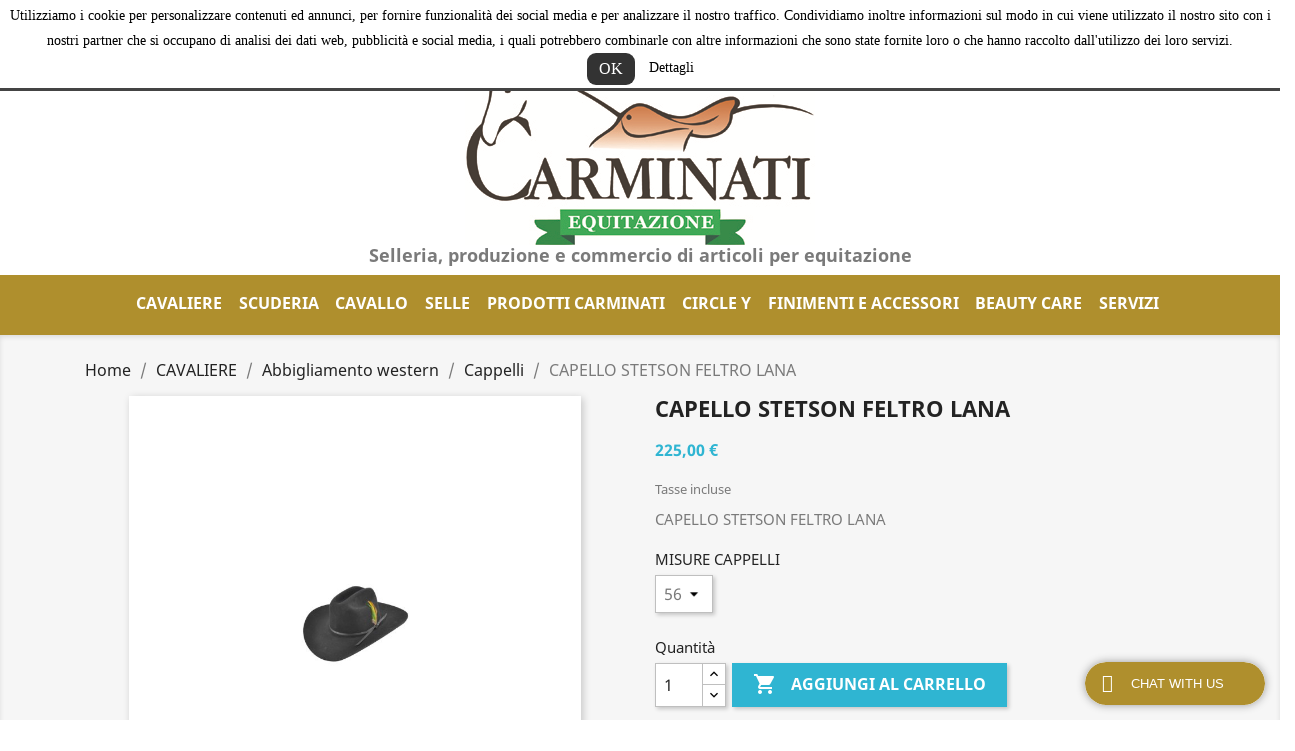

--- FILE ---
content_type: text/html; charset=utf-8
request_url: https://selleriaequitazione.com/cappelli/3070-capello-stetson-feltro-lana--.html
body_size: 21257
content:
<!doctype html>
<html lang="it">

  <head>
    
      
  <meta charset="utf-8">


  <meta http-equiv="x-ua-compatible" content="ie=edge">



  <link rel="canonical" href="https://selleriaequitazione.com/cappelli/3070-capello-stetson-feltro-lana--.html">

  <title>CAPELLO STETSON FELTRO  MISURE CAPPELLI 56</title>
  <meta name="description" content="CAPELLO STETSON FELTRO ">
  <meta name="keywords" content="CAPPELLO WESTERN,selleria,equitazione,tosoni,tombini,bresciani,mascheroni,carminati,myselleria,cavallo,articoli equitazione,horse green,SELLE,cappelli western">
      
        



  <meta name="viewport" content="width=device-width, initial-scale=1">



  <link rel="icon" type="image/vnd.microsoft.icon" href="https://selleriaequitazione.com/img/favicon.ico?1646295814">
  <link rel="shortcut icon" type="image/x-icon" href="https://selleriaequitazione.com/img/favicon.ico?1646295814">



    <link rel="stylesheet" href="https://selleriaequitazione.com/themes/classic/assets/css/theme.css" type="text/css" media="all">
  <link rel="stylesheet" href="https://selleriaequitazione.com/modules/blockreassurance/views/dist/front.css" type="text/css" media="all">
  <link rel="stylesheet" href="https://selleriaequitazione.com/modules/ps_socialfollow/views/css/ps_socialfollow.css" type="text/css" media="all">
  <link rel="stylesheet" href="https://selleriaequitazione.com/modules/paypal/views/css/paypal_fo.css" type="text/css" media="all">
  <link rel="stylesheet" href="https://selleriaequitazione.com/modules/bacookielawinfo/views/css/style_frontend.css" type="text/css" media="all">
  <link rel="stylesheet" href="https://selleriaequitazione.com/modules/bacookielawinfo/views/css/font-awesome/css/font-awesome.min.css" type="text/css" media="all">
  <link rel="stylesheet" href="https://selleriaequitazione.com/modules/productcomments/views/css/productcomments.css" type="text/css" media="all">
  <link rel="stylesheet" href="https://selleriaequitazione.com/modules/ets_livechat/views/css/font-awesome.css" type="text/css" media="all">
  <link rel="stylesheet" href="https://selleriaequitazione.com/modules/ets_livechat/views/css/livechat.css" type="text/css" media="all">
  <link rel="stylesheet" href="https://selleriaequitazione.com/modules/ets_livechat/views/css/my_account.css" type="text/css" media="all">
  <link rel="stylesheet" href="https://selleriaequitazione.com/modules/sumuppaymentgateway//views/css/sumup_front.css" type="text/css" media="all">
  <link rel="stylesheet" href="https://selleriaequitazione.com/js/jquery/ui/themes/base/minified/jquery-ui.min.css" type="text/css" media="all">
  <link rel="stylesheet" href="https://selleriaequitazione.com/js/jquery/ui/themes/base/minified/jquery.ui.theme.min.css" type="text/css" media="all">
  <link rel="stylesheet" href="https://selleriaequitazione.com/js/jquery/plugins/growl/jquery.growl.css" type="text/css" media="all">
  <link rel="stylesheet" href="https://selleriaequitazione.com/modules/ps_imageslider/css/homeslider.css" type="text/css" media="all">
  <link rel="stylesheet" href="https://selleriaequitazione.com/themes/classic/assets/css/custom.css" type="text/css" media="all">




  

  <script type="text/javascript">
        var prestashop = {"cart":{"products":[],"totals":{"total":{"type":"total","label":"Totale","amount":0,"value":"0,00\u00a0\u20ac"},"total_including_tax":{"type":"total","label":"Totale (tasse incl.)","amount":0,"value":"0,00\u00a0\u20ac"},"total_excluding_tax":{"type":"total","label":"Totale (tasse escl.)","amount":0,"value":"0,00\u00a0\u20ac"}},"subtotals":{"products":{"type":"products","label":"Totale parziale","amount":0,"value":"0,00\u00a0\u20ac"},"discounts":null,"shipping":{"type":"shipping","label":"Spedizione","amount":0,"value":""},"tax":null},"products_count":0,"summary_string":"0 articoli","vouchers":{"allowed":0,"added":[]},"discounts":[],"minimalPurchase":0,"minimalPurchaseRequired":""},"currency":{"name":"Euro","iso_code":"EUR","iso_code_num":"978","sign":"\u20ac"},"customer":{"lastname":null,"firstname":null,"email":null,"birthday":null,"newsletter":null,"newsletter_date_add":null,"optin":null,"website":null,"company":null,"siret":null,"ape":null,"is_logged":false,"gender":{"type":null,"name":null},"addresses":[]},"language":{"name":"Italiano (Italian)","iso_code":"it","locale":"it-IT","language_code":"it","is_rtl":"0","date_format_lite":"d\/m\/Y","date_format_full":"d\/m\/Y H:i:s","id":1},"page":{"title":"","canonical":null,"meta":{"title":"CAPELLO STETSON FELTRO  MISURE CAPPELLI 56","description":"CAPELLO STETSON FELTRO ","keywords":"CAPPELLO WESTERN,selleria,equitazione,tosoni,tombini,bresciani,mascheroni,carminati,myselleria,cavallo,articoli equitazione,horse green,SELLE,cappelli western","robots":"index"},"page_name":"product","body_classes":{"lang-it":true,"lang-rtl":false,"country-IT":true,"currency-EUR":true,"layout-full-width":true,"page-product":true,"tax-display-enabled":true,"product-id-3070":true,"product-CAPELLO STETSON FELTRO LANA  ":true,"product-id-category-322":true,"product-id-manufacturer-0":true,"product-id-supplier-0":true,"product-available-for-order":true},"admin_notifications":[]},"shop":{"name":"Carminati Equitazione Selleria","logo":"https:\/\/selleriaequitazione.com\/img\/carminati-logo-1645534726.jpg","stores_icon":"https:\/\/selleriaequitazione.com\/img\/logo_stores.png","favicon":"https:\/\/selleriaequitazione.com\/img\/favicon.ico"},"urls":{"base_url":"https:\/\/selleriaequitazione.com\/","current_url":"https:\/\/selleriaequitazione.com\/cappelli\/3070-capello-stetson-feltro-lana--.html","shop_domain_url":"https:\/\/selleriaequitazione.com","img_ps_url":"https:\/\/selleriaequitazione.com\/img\/","img_cat_url":"https:\/\/selleriaequitazione.com\/img\/c\/","img_lang_url":"https:\/\/selleriaequitazione.com\/img\/l\/","img_prod_url":"https:\/\/selleriaequitazione.com\/img\/p\/","img_manu_url":"https:\/\/selleriaequitazione.com\/img\/m\/","img_sup_url":"https:\/\/selleriaequitazione.com\/img\/su\/","img_ship_url":"https:\/\/selleriaequitazione.com\/img\/s\/","img_store_url":"https:\/\/selleriaequitazione.com\/img\/st\/","img_col_url":"https:\/\/selleriaequitazione.com\/img\/co\/","img_url":"https:\/\/selleriaequitazione.com\/themes\/classic\/assets\/img\/","css_url":"https:\/\/selleriaequitazione.com\/themes\/classic\/assets\/css\/","js_url":"https:\/\/selleriaequitazione.com\/themes\/classic\/assets\/js\/","pic_url":"https:\/\/selleriaequitazione.com\/upload\/","pages":{"address":"https:\/\/selleriaequitazione.com\/indirizzo","addresses":"https:\/\/selleriaequitazione.com\/indirizzi","authentication":"https:\/\/selleriaequitazione.com\/login","cart":"https:\/\/selleriaequitazione.com\/carrello","category":"https:\/\/selleriaequitazione.com\/index.php?controller=category","cms":"https:\/\/selleriaequitazione.com\/index.php?controller=cms","contact":"https:\/\/selleriaequitazione.com\/contattaci","discount":"https:\/\/selleriaequitazione.com\/buoni-sconto","guest_tracking":"https:\/\/selleriaequitazione.com\/tracciatura-ospite","history":"https:\/\/selleriaequitazione.com\/cronologia-ordini","identity":"https:\/\/selleriaequitazione.com\/dati-personali","index":"https:\/\/selleriaequitazione.com\/","my_account":"https:\/\/selleriaequitazione.com\/account","order_confirmation":"https:\/\/selleriaequitazione.com\/conferma-ordine","order_detail":"https:\/\/selleriaequitazione.com\/index.php?controller=order-detail","order_follow":"https:\/\/selleriaequitazione.com\/segui-ordine","order":"https:\/\/selleriaequitazione.com\/ordine","order_return":"https:\/\/selleriaequitazione.com\/index.php?controller=order-return","order_slip":"https:\/\/selleriaequitazione.com\/buono-ordine","pagenotfound":"https:\/\/selleriaequitazione.com\/pagina-non-trovata","password":"https:\/\/selleriaequitazione.com\/recupero-password","pdf_invoice":"https:\/\/selleriaequitazione.com\/index.php?controller=pdf-invoice","pdf_order_return":"https:\/\/selleriaequitazione.com\/index.php?controller=pdf-order-return","pdf_order_slip":"https:\/\/selleriaequitazione.com\/index.php?controller=pdf-order-slip","prices_drop":"https:\/\/selleriaequitazione.com\/offerte","product":"https:\/\/selleriaequitazione.com\/index.php?controller=product","search":"https:\/\/selleriaequitazione.com\/ricerca","sitemap":"https:\/\/selleriaequitazione.com\/Mappa del sito","stores":"https:\/\/selleriaequitazione.com\/negozi","supplier":"https:\/\/selleriaequitazione.com\/fornitori","register":"https:\/\/selleriaequitazione.com\/login?create_account=1","order_login":"https:\/\/selleriaequitazione.com\/ordine?login=1"},"alternative_langs":[],"theme_assets":"\/themes\/classic\/assets\/","actions":{"logout":"https:\/\/selleriaequitazione.com\/?mylogout="},"no_picture_image":{"bySize":{"small_default":{"url":"https:\/\/selleriaequitazione.com\/img\/p\/it-default-small_default.jpg","width":98,"height":98},"cart_default":{"url":"https:\/\/selleriaequitazione.com\/img\/p\/it-default-cart_default.jpg","width":125,"height":125},"home_default":{"url":"https:\/\/selleriaequitazione.com\/img\/p\/it-default-home_default.jpg","width":250,"height":250},"medium_default":{"url":"https:\/\/selleriaequitazione.com\/img\/p\/it-default-medium_default.jpg","width":452,"height":452},"large_default":{"url":"https:\/\/selleriaequitazione.com\/img\/p\/it-default-large_default.jpg","width":800,"height":800}},"small":{"url":"https:\/\/selleriaequitazione.com\/img\/p\/it-default-small_default.jpg","width":98,"height":98},"medium":{"url":"https:\/\/selleriaequitazione.com\/img\/p\/it-default-home_default.jpg","width":250,"height":250},"large":{"url":"https:\/\/selleriaequitazione.com\/img\/p\/it-default-large_default.jpg","width":800,"height":800},"legend":""}},"configuration":{"display_taxes_label":true,"display_prices_tax_incl":true,"is_catalog":false,"show_prices":true,"opt_in":{"partner":false},"quantity_discount":{"type":"price","label":"Prezzo unitario"},"voucher_enabled":0,"return_enabled":0},"field_required":[],"breadcrumb":{"links":[{"title":"Home","url":"https:\/\/selleriaequitazione.com\/"},{"title":"CAVALIERE","url":"https:\/\/selleriaequitazione.com\/320-cavaliere"},{"title":"Abbigliamento western","url":"https:\/\/selleriaequitazione.com\/321-abbigliamento-western"},{"title":"Cappelli","url":"https:\/\/selleriaequitazione.com\/322-cappelli"},{"title":"CAPELLO STETSON FELTRO LANA  ","url":"https:\/\/selleriaequitazione.com\/cappelli\/3070-capello-stetson-feltro-lana--.html"}],"count":5},"link":{"protocol_link":"https:\/\/","protocol_content":"https:\/\/"},"time":1769816323,"static_token":"ca949e440ccb283a24f48abbe70acca5","token":"d18bbadc8fdd151de3bca33a502058f4","debug":false};
        var prestashopFacebookAjaxController = "https:\/\/selleriaequitazione.com\/module\/ps_facebook\/Ajax";
        var psemailsubscription_subscription = "https:\/\/selleriaequitazione.com\/module\/ps_emailsubscription\/subscription";
        var psr_icon_color = "#6E2808";
      </script>



  <!--Modules BA EU Cookie Law-->
<style type="text/css">
	
	#ba_eu_cookie_law{
		background:#FFFFFF;
		border-bottom-color:#444444 !important;
		border-bottom-style:solid;
	}
	#ba_eu_cookie_law .ba_eu_cookie_law_text{
		color:#000000;
	}
	#ba_eu_cookie_accept{
		color:#FFFFFF;
		background:#333333;	}
	#ba_eu_cookie_more_info{
		color:#000000;
			}
	#ba_eu_cookie_accept:hover{
		color:#CCCCCC;
	}
	#ba_eu_cookie_more_info:hover{
		color:#CCCCCC;
	}
	</style>
<script language="javascript" type="text/javascript">
	window.onload = function(){
		if(1 == 3 && getCookie('ba_eu_cookie_law') == 1){
			jQuery(".ba_popup_cookie").hide();
			jQuery(".ba_popup_cookie").css("width","0");
			jQuery(".ba_popup_cookie").css("height","0");
		}
		if(getCookie('ba_eu_cookie_law') != 1){
			if(1 == 1 && 1==1){
				jQuery("#ba_eu_cookie_law").slideDown();
			}else if(1 == 1 && 1==2){
				jQuery("#ba_eu_cookie_law").slideDown();
			}else{
				jQuery("#ba_eu_cookie_law").show();
			}
		}
		jQuery("#ba_eu_cookie_accept").click(function(){
			if(1==1){
				jQuery("#ba_eu_cookie_law").hide();
			}else if(1==2){
				window.close();
				window.open('index.php');
			}else if(N=="Y"){
				window.open('index.php');
			}
			jQuery(".ba_popup_cookie").hide();
			setCookie("ba_eu_cookie_law", "1", 365);
		});
		if("N"=="Y" && 1 <=2){
			setTimeout(function(){
				if(1==1){
					jQuery("#ba_eu_cookie_law").slideUp();
					
				}else{
					jQuery("#ba_eu_cookie_law").hide();
					
				}
			}, 3000);
		}
		
		$(document).ready(function(){
			if($(window).scrollTop()==0 && 1 <=2){
				jQuery(window).scroll(function() {
					if("N"=="Y"){
						// console.log($(window).scrollTop());
						if(1==1){
							// alert('a');
							jQuery("#ba_eu_cookie_law").slideUp();
							
						}else{
							jQuery("#ba_eu_cookie_law").hide();
							
						}
					}
				});
			}
		});
		
		if("Y"=="Y"){
			jQuery("#ba_eu_cookie_law").css("border-width","3px");
			
		}
		if(1==3){
			jQuery(".ba_popup_cookie").show();
			jQuery("#ba_eu_cookie_law .fa-times-circle-o").show();
			var widthBody = jQuery(window).width();
			var heightBody = jQuery(window).height();
			jQuery('#ba_eu_cookie_law').css({ 'width':'80%','overflow':'inherit'});
			var widthPopupCookie = jQuery('#ba_eu_cookie_law').width();
			var heightPopupCookie = jQuery('#ba_eu_cookie_law').height();
			var MarginLeft = ((widthBody - widthPopupCookie)/2);
			var MarginTop = ((heightBody - heightPopupCookie)/2);
			jQuery('#ba_eu_cookie_law').css({ "top":(MarginTop-40)+"px","left":MarginLeft+"px" });
		}
		jQuery('.ba_popup_cookie').click(function(){
			jQuery(this).hide();
			jQuery("#ba_eu_cookie_law").hide();
		});
		jQuery("#ba_eu_cookie_law .fa-times-circle-o").click(function(){
			jQuery(this).hide();
			jQuery('.ba_popup_cookie').hide();
			jQuery("#ba_eu_cookie_law").hide();
		});
		function setCookie(cname, cvalue, exdays) {
			var d = new Date();
			d.setTime(d.getTime() + (exdays*24*60*60*1000));
			var expires = "expires="+d.toUTCString();
			document.cookie = cname + "=" + cvalue + "; " + expires;
		}
		function getCookie(cname) {
			var name = cname + "=";
			var ca = document.cookie.split(';');
			for(var i=0; i<ca.length; i++) {
				var c = ca[i];
				while (c.charAt(0)==' ') c = c.substring(1);
				if (c.indexOf(name) == 0) return c.substring(name.length,c.length);
			}
			return "";
		}
	}
</script>
<div id="ba_eu_cookie_law" class="show_in_header">
	<div class="ba_eu_cookie_law_button">
		<div class="ba_eu_cookie_law_text" style="display:block;line-height:25px;">
			Utilizziamo i cookie per personalizzare contenuti ed annunci, per fornire funzionalità dei social media e per analizzare il nostro traffico. Condividiamo inoltre informazioni sul modo in cui viene utilizzato il nostro sito con i nostri partner che si occupano di analisi dei dati web, pubblicità e social media, i quali potrebbero combinarle con altre informazioni che sono state fornite loro o che hanno raccolto dall&#039;utilizzo dei loro servizi. 		</div>
		<span class="ba_eu_cookie_law_text" style="line-height:17px;">
			<a href="javascript:void(0)" name="acceptSubmit" id="ba_eu_cookie_accept" class="btn btn-default">OK</a>
			<a href="content/7-privacy-policy" target="" name="moreInfoSubmit" id="ba_eu_cookie_more_info" class="">Dettagli</a>
		</span>
		
	</div>
	<i class="fa fa-times-circle-o icon-remove-circle"></i>
</div>
<div class="ba_popup_cookie"></div><script type="text/javascript">
            var ETS_LC_DISPLAY_COMPANY_INFO = 0;
            var ETS_LC_AVATAR_IMAGE_TYPE = 'rounded';
            var ETS_LC_TEXT_SEND = 'Invia';
            var ETS_LC_TEXT_BUTTON_EDIT = 'Modifica';
            var ETS_LC_TEXT_SEND_OffLINE = 'in questo momento non siamo online, lascia un messaggio';
            var ETS_LC_TEXT_SEND_START_CHAT = 'Avvia la chat';
            var ETS_DISPLAY_SEND_BUTTON = 1;
            var ETS_LC_DISPLAY_REQUIRED_FIELDS = 0;
            var ETS_LC_DISPLAY_RATING = 1;
            var ETS_LC_DISPLAY_TIME = 1;
            var ETS_LC_ENABLE_EDIT_MESSAGE = 1;
            var ETS_LC_ENABLE_DELETE_MESSAGE = 1;
            var ETS_LC_MSG_COUNT = 10;
            var ETS_LC_ENTER_TO_SEND = 1;
            var ETS_LC_STAFF_ACCEPT = 1;
            var ETS_LC_SEND_FILE = 0;
            var ETS_LC_MAX_FILE_MS = 8;
            var ETS_LC_NUMBER_FILE_MS = 100;
            var ETS_LC_UPDATE_CONTACT_INFO = 1;
            var ETS_CENTAINT_TIME_SEND_EMAIL = 1;
            var ETS_LC_AUTO_OPEN = 0;
            var ETS_LC_AUTO_OPEN_CHATBOX_DELAY = 10;
            var ETS_LC_AUTO_OPEN_ONLINE_ONLY = 1;
            var ETS_LC_TIME_OUT = 3000;
            var ETS_LC_AUTO_FRONTEND_SPEED = 1;
            var ETS_LC_TIME_OUT_BACK_END = 3000;
            var ETS_LC_AUTO_BACKEND_SPEED = 1;
            var ETS_LC_ONLINE_TIMEOUT = 10;
            var ETS_LC_ENDCHAT_AUTO = 60;
            var ETS_LC_TIME_WAIT = 5;
            var ETS_LC_USE_SOUND_BACKEND = 1;
            var ETS_LC_USE_SOUND_FONTEND = 1;
            var ETS_ENABLE_PRE_MADE_MESSAGE = 0;
            var ETS_LIVECHAT_ADMIN_DE = 1;
            var ETS_LIVECHAT_ADMIN_OLD = 1;
            var ETS_ENABLE_AUTO_REPLY = 0;
            var ETS_LC_URL_AJAX = 'https://selleriaequitazione.com/module/ets_livechat/ajax?token=fe9fc289c3ff0af142b6d3bead98a923';
            var ETS_LC_URL_OAUTH = 'https://selleriaequitazione.com/module/ets_livechat/oauth';
        var isRequestAjax ='0';
</script>
<script type="text/javascript">
    var delete_text= "Elimina";
    var edit_text= "Modifica";
    var edited_text ="Edited";
    var edited_at_text ="Edited at:";
    var editing_text ="Editing";
    var online_text ="Online";
    var busy_text ="Busy";
    var invisible_text ="Offline";
    var offline_text ="Offline";
    var disable_sound_text ="Disable sound";
    var enable_sound_text ="Enable sound";
    var maximize_text ="Maximize";
    var minimize_text ="Minimize";
    var text_admin_busy="Sorry. All staffs are busy at the moment. Please come back later or";
    var text_customer_end_chat ="Click here to end chat";
    var ets_livechat_invalid_file ="File upload is invalid";
    var invalid_file_max_size ="Attachment size exceeds the allowable limit.";
    var uploading ="Uploading...";
    var show_text = "Show chat window";
</script><script async src="https://www.googletagmanager.com/gtag/js?id=UA-7413071-19"></script>
<script>
  window.dataLayer = window.dataLayer || [];
  function gtag(){dataLayer.push(arguments);}
  gtag('js', new Date());
  gtag(
    'config',
    'UA-7413071-19',
    {
      'debug_mode':false
      , 'anonymize_ip': true                }
  );
</script>






    
  <meta property="og:type" content="product">
  <meta property="og:url" content="https://selleriaequitazione.com/cappelli/3070-capello-stetson-feltro-lana--.html">
  <meta property="og:title" content="CAPELLO STETSON FELTRO  MISURE CAPPELLI 56">
  <meta property="og:site_name" content="Carminati Equitazione Selleria">
  <meta property="og:description" content="CAPELLO STETSON FELTRO ">
  <meta property="og:image" content="https://selleriaequitazione.com/3415-large_default/capello-stetson-feltro-lana--.jpg">
      <meta property="product:pretax_price:amount" content="184.42623">
    <meta property="product:pretax_price:currency" content="EUR">
    <meta property="product:price:amount" content="225">
    <meta property="product:price:currency" content="EUR">
    
  </head>

  <body id="product" class="lang-it country-it currency-eur layout-full-width page-product tax-display-enabled product-id-3070 product-capello-stetson-feltro-lana- product-id-category-322 product-id-manufacturer-0 product-id-supplier-0 product-available-for-order">

    
      
    

    <main>
      
              

      <header id="header">
        
          
  <div class="header-banner">
    
  </div>



  <nav class="header-nav">
    <div class="container">
      <div class="row">
        <div class="hidden-sm-down">
          <div class="col-md-5 col-xs-12">
            
          </div>
          <div class="col-md-7 right-nav">
              <!-- Block search module TOP -->
<div id="search_widget" class="search-widget" data-search-controller-url="//selleriaequitazione.com/ricerca">
	<form method="get" action="//selleriaequitazione.com/ricerca">
		<input type="hidden" name="controller" value="search">
		<input type="text" name="s" value="" placeholder="Cerca nel catalogo" aria-label="Cerca">
		<button type="submit">
			<i class="material-icons search">&#xE8B6;</i>
      <span class="hidden-xl-down">Cerca</span>
		</button>
	</form>
</div>
<!-- /Block search module TOP -->
<div id="_desktop_user_info">
  <div class="user-info">
          <a
        href="https://selleriaequitazione.com/account"
        title="Accedi al tuo account cliente"
        rel="nofollow"
      >
        <i class="material-icons">&#xE7FF;</i>
        <span class="hidden-sm-down">Accedi</span>
      </a>
      </div>
</div>
<div id="_desktop_cart">
  <div class="blockcart cart-preview inactive" data-refresh-url="//selleriaequitazione.com/module/ps_shoppingcart/ajax">
    <div class="header">
              <i class="material-icons shopping-cart">shopping_cart</i>
        <span class="hidden-sm-down">Carrello</span>
        <span class="cart-products-count">(0)</span>
          </div>
  </div>
</div>

          </div>
        </div>
        <div class="hidden-md-up text-sm-center mobile">
          <div class="float-xs-left" id="menu-icon">
            <i class="material-icons d-inline">&#xE5D2;</i>
          </div>
          <div class="float-xs-right" id="_mobile_cart"></div>
          <div class="float-xs-right" id="_mobile_user_info"></div>
          <div class="top-logo" id="_mobile_logo"></div>
          <div class="clearfix"></div>
        </div>
      </div>
    </div>
  </nav>



  <div class="header-top">
    <div class="container">
       <div class="row">
        <div class="col-md-2 hidden-sm-down" id="_desktop_logo">
                            <a href="https://selleriaequitazione.com/">
                  <img class="logo img-responsive" src="https://selleriaequitazione.com/img/carminati-logo-1645534726.jpg" alt="Carminati Equitazione Selleria">
                </a>
                    </div>
        <div class="col-md-10 col-sm-12 position-static">
          

<div class="menu js-top-menu position-static hidden-sm-down" id="_desktop_top_menu">
    
          <ul class="top-menu" id="top-menu" data-depth="0">
                    <li class="category" id="category-320">
                          <a
                class="dropdown-item"
                href="https://selleriaequitazione.com/320-cavaliere" data-depth="0"
                              >
                                                                      <span class="float-xs-right hidden-md-up">
                    <span data-target="#top_sub_menu_66153" data-toggle="collapse" class="navbar-toggler collapse-icons">
                      <i class="material-icons add">&#xE313;</i>
                      <i class="material-icons remove">&#xE316;</i>
                    </span>
                  </span>
                                CAVALIERE
              </a>
                            <div  class="popover sub-menu js-sub-menu collapse" id="top_sub_menu_66153">
                
          <ul class="top-menu"  data-depth="1">
                    <li class="category" id="category-321">
                          <a
                class="dropdown-item dropdown-submenu"
                href="https://selleriaequitazione.com/321-abbigliamento-western" data-depth="1"
                              >
                                                                      <span class="float-xs-right hidden-md-up">
                    <span data-target="#top_sub_menu_65463" data-toggle="collapse" class="navbar-toggler collapse-icons">
                      <i class="material-icons add">&#xE313;</i>
                      <i class="material-icons remove">&#xE316;</i>
                    </span>
                  </span>
                                Abbigliamento western
              </a>
                            <div  class="collapse" id="top_sub_menu_65463">
                
          <ul class="top-menu"  data-depth="2">
                    <li class="category" id="category-322">
                          <a
                class="dropdown-item"
                href="https://selleriaequitazione.com/322-cappelli" data-depth="2"
                              >
                                Cappelli
              </a>
                          </li>
                    <li class="category" id="category-323">
                          <a
                class="dropdown-item"
                href="https://selleriaequitazione.com/323-stivali" data-depth="2"
                              >
                                Stivali
              </a>
                          </li>
                    <li class="category" id="category-324">
                          <a
                class="dropdown-item"
                href="https://selleriaequitazione.com/324-jeans" data-depth="2"
                              >
                                Jeans
              </a>
                          </li>
                    <li class="category" id="category-325">
                          <a
                class="dropdown-item"
                href="https://selleriaequitazione.com/325-cinture" data-depth="2"
                              >
                                Cinture
              </a>
                          </li>
                    <li class="category" id="category-328">
                          <a
                class="dropdown-item"
                href="https://selleriaequitazione.com/328-fibbie-per-cinture" data-depth="2"
                              >
                                Fibbie per Cinture
              </a>
                          </li>
                    <li class="category" id="category-326">
                          <a
                class="dropdown-item"
                href="https://selleriaequitazione.com/326-cinturini-da-speroni" data-depth="2"
                              >
                                Cinturini da Speroni
              </a>
                          </li>
                    <li class="category" id="category-332">
                          <a
                class="dropdown-item"
                href="https://selleriaequitazione.com/332-speroni" data-depth="2"
                              >
                                Speroni
              </a>
                          </li>
                    <li class="category" id="category-327">
                          <a
                class="dropdown-item"
                href="https://selleriaequitazione.com/327-guanti" data-depth="2"
                              >
                                Guanti
              </a>
                          </li>
                    <li class="category" id="category-329">
                          <a
                class="dropdown-item"
                href="https://selleriaequitazione.com/329-camice" data-depth="2"
                              >
                                Camice
              </a>
                          </li>
                    <li class="category" id="category-330">
                          <a
                class="dropdown-item"
                href="https://selleriaequitazione.com/330-bolo" data-depth="2"
                              >
                                Bolo
              </a>
                          </li>
                    <li class="category" id="category-331">
                          <a
                class="dropdown-item"
                href="https://selleriaequitazione.com/331-ceps-in-pelle" data-depth="2"
                              >
                                CEPS in Pelle
              </a>
                          </li>
                    <li class="category" id="category-333">
                          <a
                class="dropdown-item"
                href="https://selleriaequitazione.com/333-giacconi" data-depth="2"
                              >
                                Giacconi
              </a>
                          </li>
              </ul>
    
              </div>
                          </li>
                    <li class="category" id="category-334">
                          <a
                class="dropdown-item dropdown-submenu"
                href="https://selleriaequitazione.com/334-abbigliamento-inglese" data-depth="1"
                              >
                                                                      <span class="float-xs-right hidden-md-up">
                    <span data-target="#top_sub_menu_9619" data-toggle="collapse" class="navbar-toggler collapse-icons">
                      <i class="material-icons add">&#xE313;</i>
                      <i class="material-icons remove">&#xE316;</i>
                    </span>
                  </span>
                                Abbigliamento Inglese
              </a>
                            <div  class="collapse" id="top_sub_menu_9619">
                
          <ul class="top-menu"  data-depth="2">
                    <li class="category" id="category-335">
                          <a
                class="dropdown-item"
                href="https://selleriaequitazione.com/335-cravatteplastonreti-capelli" data-depth="2"
                              >
                                Cravatte_Plaston_Reti capelli
              </a>
                          </li>
                    <li class="category" id="category-336">
                          <a
                class="dropdown-item"
                href="https://selleriaequitazione.com/336-giacche-da-concorso" data-depth="2"
                              >
                                Giacche da Concorso
              </a>
                          </li>
                    <li class="category" id="category-337">
                          <a
                class="dropdown-item"
                href="https://selleriaequitazione.com/337-cavalleria-toscana-fise" data-depth="2"
                              >
                                CAVALLERIA TOSCANA FISE
              </a>
                          </li>
                    <li class="category" id="category-338">
                          <a
                class="dropdown-item"
                href="https://selleriaequitazione.com/338-maglioni--coppole--" data-depth="2"
                              >
                                Maglioni - Coppole - 
              </a>
                          </li>
                    <li class="category" id="category-345">
                          <a
                class="dropdown-item"
                href="https://selleriaequitazione.com/345-caschi" data-depth="2"
                              >
                                Caschi
              </a>
                          </li>
                    <li class="category" id="category-339">
                          <a
                class="dropdown-item"
                href="https://selleriaequitazione.com/339-camice" data-depth="2"
                              >
                                Camice
              </a>
                          </li>
                    <li class="category" id="category-340">
                          <a
                class="dropdown-item"
                href="https://selleriaequitazione.com/340-polo-e-tshirt" data-depth="2"
                              >
                                Polo e t-shirt
              </a>
                          </li>
                    <li class="category" id="category-341">
                          <a
                class="dropdown-item"
                href="https://selleriaequitazione.com/341-cinture" data-depth="2"
                              >
                                Cinture
              </a>
                          </li>
                    <li class="category" id="category-344">
                          <a
                class="dropdown-item"
                href="https://selleriaequitazione.com/344-guanti" data-depth="2"
                              >
                                Guanti
              </a>
                          </li>
                    <li class="category" id="category-479">
                          <a
                class="dropdown-item"
                href="https://selleriaequitazione.com/479-airbag" data-depth="2"
                              >
                                AIRBAG
              </a>
                          </li>
                    <li class="category" id="category-342">
                          <a
                class="dropdown-item"
                href="https://selleriaequitazione.com/342-pantaloni" data-depth="2"
                              >
                                Pantaloni
              </a>
                          </li>
                    <li class="category" id="category-343">
                          <a
                class="dropdown-item"
                href="https://selleriaequitazione.com/343-calze" data-depth="2"
                              >
                                Calze
              </a>
                          </li>
                    <li class="category" id="category-346">
                          <a
                class="dropdown-item"
                href="https://selleriaequitazione.com/346-stivali-e-stivaletti" data-depth="2"
                              >
                                Stivali e Stivaletti
              </a>
                          </li>
                    <li class="category" id="category-347">
                          <a
                class="dropdown-item"
                href="https://selleriaequitazione.com/347-ghette" data-depth="2"
                              >
                                Ghette
              </a>
                          </li>
                    <li class="category" id="category-350">
                          <a
                class="dropdown-item"
                href="https://selleriaequitazione.com/350-speroni" data-depth="2"
                              >
                                Speroni
              </a>
                          </li>
                    <li class="category" id="category-348">
                          <a
                class="dropdown-item"
                href="https://selleriaequitazione.com/348-capi-spalla-estivi" data-depth="2"
                              >
                                Capi Spalla Estivi
              </a>
                          </li>
                    <li class="category" id="category-349">
                          <a
                class="dropdown-item"
                href="https://selleriaequitazione.com/349-capi-spalla-invernali" data-depth="2"
                              >
                                Capi Spalla Invernali
              </a>
                          </li>
                    <li class="category" id="category-351">
                          <a
                class="dropdown-item"
                href="https://selleriaequitazione.com/351-giubprotettivi-e-salvaschiena" data-depth="2"
                              >
                                Giub.protettivi e salvaschiena
              </a>
                          </li>
                    <li class="category" id="category-352">
                          <a
                class="dropdown-item"
                href="https://selleriaequitazione.com/352-accessori-da-concorso" data-depth="2"
                              >
                                Accessori da concorso
              </a>
                          </li>
              </ul>
    
              </div>
                          </li>
              </ul>
    
              </div>
                          </li>
                    <li class="category" id="category-353">
                          <a
                class="dropdown-item"
                href="https://selleriaequitazione.com/353-scuderia" data-depth="0"
                              >
                                                                      <span class="float-xs-right hidden-md-up">
                    <span data-target="#top_sub_menu_4777" data-toggle="collapse" class="navbar-toggler collapse-icons">
                      <i class="material-icons add">&#xE313;</i>
                      <i class="material-icons remove">&#xE316;</i>
                    </span>
                  </span>
                                SCUDERIA
              </a>
                            <div  class="popover sub-menu js-sub-menu collapse" id="top_sub_menu_4777">
                
          <ul class="top-menu"  data-depth="1">
                    <li class="category" id="category-355">
                          <a
                class="dropdown-item dropdown-submenu"
                href="https://selleriaequitazione.com/355-barbozzali" data-depth="1"
                              >
                                Barbozzali
              </a>
                          </li>
                    <li class="category" id="category-358">
                          <a
                class="dropdown-item dropdown-submenu"
                href="https://selleriaequitazione.com/358-bauli" data-depth="1"
                              >
                                Bauli
              </a>
                          </li>
                    <li class="category" id="category-359">
                          <a
                class="dropdown-item dropdown-submenu"
                href="https://selleriaequitazione.com/359-lazzi" data-depth="1"
                              >
                                Lazzi
              </a>
                          </li>
                    <li class="category" id="category-362">
                          <a
                class="dropdown-item dropdown-submenu"
                href="https://selleriaequitazione.com/362-recinzioni-elettriche" data-depth="1"
                              >
                                Recinzioni elettriche
              </a>
                          </li>
                    <li class="category" id="category-363">
                          <a
                class="dropdown-item dropdown-submenu"
                href="https://selleriaequitazione.com/363-spazzolenettapiediasciugasudore" data-depth="1"
                              >
                                Spazzole_nettapiedi_asciugasudore
              </a>
                          </li>
                    <li class="category" id="category-360">
                          <a
                class="dropdown-item dropdown-submenu"
                href="https://selleriaequitazione.com/360-pettini" data-depth="1"
                              >
                                Pettini
              </a>
                          </li>
                    <li class="category" id="category-365">
                          <a
                class="dropdown-item dropdown-submenu"
                href="https://selleriaequitazione.com/365-tosatrici" data-depth="1"
                              >
                                Tosatrici
              </a>
                          </li>
                    <li class="category" id="category-366">
                          <a
                class="dropdown-item dropdown-submenu"
                href="https://selleriaequitazione.com/366-carrelli-per-sella" data-depth="1"
                              >
                                Carrelli per Sella
              </a>
                          </li>
                    <li class="category" id="category-367">
                          <a
                class="dropdown-item dropdown-submenu"
                href="https://selleriaequitazione.com/367-portasella" data-depth="1"
                              >
                                Portasella
              </a>
                          </li>
                    <li class="category" id="category-368">
                          <a
                class="dropdown-item dropdown-submenu"
                href="https://selleriaequitazione.com/368-portabriglia-e-altro" data-depth="1"
                              >
                                Portabriglia e altro
              </a>
                          </li>
                    <li class="category" id="category-356">
                          <a
                class="dropdown-item dropdown-submenu"
                href="https://selleriaequitazione.com/356-abbeveratoi" data-depth="1"
                              >
                                Abbeveratoi
              </a>
                          </li>
                    <li class="category" id="category-369">
                          <a
                class="dropdown-item dropdown-submenu"
                href="https://selleriaequitazione.com/369-forche" data-depth="1"
                              >
                                Forche
              </a>
                          </li>
                    <li class="category" id="category-357">
                          <a
                class="dropdown-item dropdown-submenu"
                href="https://selleriaequitazione.com/357-cariole" data-depth="1"
                              >
                                Cariole
              </a>
                          </li>
                    <li class="category" id="category-370">
                          <a
                class="dropdown-item dropdown-submenu"
                href="https://selleriaequitazione.com/370-mangiatoie-" data-depth="1"
                              >
                                Mangiatoie 
              </a>
                          </li>
                    <li class="category" id="category-371">
                          <a
                class="dropdown-item dropdown-submenu"
                href="https://selleriaequitazione.com/371-museruole" data-depth="1"
                              >
                                Museruole
              </a>
                          </li>
                    <li class="category" id="category-364">
                          <a
                class="dropdown-item dropdown-submenu"
                href="https://selleriaequitazione.com/364-scarpette" data-depth="1"
                              >
                                Scarpette
              </a>
                          </li>
                    <li class="category" id="category-372">
                          <a
                class="dropdown-item dropdown-submenu"
                href="https://selleriaequitazione.com/372-sacche" data-depth="1"
                              >
                                Sacche
              </a>
                          </li>
                    <li class="category" id="category-361">
                          <a
                class="dropdown-item dropdown-submenu"
                href="https://selleriaequitazione.com/361-mascalcia" data-depth="1"
                              >
                                Mascalcia
              </a>
                          </li>
                    <li class="category" id="category-354">
                          <a
                class="dropdown-item dropdown-submenu"
                href="https://selleriaequitazione.com/354-articoli-vari" data-depth="1"
                              >
                                Articoli vari
              </a>
                          </li>
              </ul>
    
              </div>
                          </li>
                    <li class="category" id="category-373">
                          <a
                class="dropdown-item"
                href="https://selleriaequitazione.com/373-cavallo" data-depth="0"
                              >
                                                                      <span class="float-xs-right hidden-md-up">
                    <span data-target="#top_sub_menu_46264" data-toggle="collapse" class="navbar-toggler collapse-icons">
                      <i class="material-icons add">&#xE313;</i>
                      <i class="material-icons remove">&#xE316;</i>
                    </span>
                  </span>
                                CAVALLO
              </a>
                            <div  class="popover sub-menu js-sub-menu collapse" id="top_sub_menu_46264">
                
          <ul class="top-menu"  data-depth="1">
                    <li class="category" id="category-374">
                          <a
                class="dropdown-item dropdown-submenu"
                href="https://selleriaequitazione.com/374-capezze" data-depth="1"
                              >
                                Capezze
              </a>
                          </li>
                    <li class="category" id="category-375">
                          <a
                class="dropdown-item dropdown-submenu"
                href="https://selleriaequitazione.com/375-lunghine" data-depth="1"
                              >
                                Lunghine
              </a>
                          </li>
                    <li class="category" id="category-376">
                          <a
                class="dropdown-item dropdown-submenu"
                href="https://selleriaequitazione.com/376-cuffie" data-depth="1"
                              >
                                Cuffie
              </a>
                          </li>
                    <li class="category" id="category-377">
                          <a
                class="dropdown-item dropdown-submenu"
                href="https://selleriaequitazione.com/377-cuffie-da-paddok" data-depth="1"
                              >
                                Cuffie da Paddok
              </a>
                          </li>
                    <li class="category" id="category-378">
                          <a
                class="dropdown-item dropdown-submenu"
                href="https://selleriaequitazione.com/378-borse-da-trekking" data-depth="1"
                              >
                                Borse da Trekking
              </a>
                          </li>
                    <li class="category" id="category-379">
                          <a
                class="dropdown-item dropdown-submenu"
                href="https://selleriaequitazione.com/379-copriseggio-e-coprisella" data-depth="1"
                              >
                                Copriseggio e Coprisella
              </a>
                          </li>
                    <li class="category" id="category-380">
                          <a
                class="dropdown-item dropdown-submenu"
                href="https://selleriaequitazione.com/380-martingale" data-depth="1"
                              >
                                Martingale
              </a>
                          </li>
                    <li class="category" id="category-381">
                          <a
                class="dropdown-item dropdown-submenu"
                href="https://selleriaequitazione.com/381-gogue-e-chambon" data-depth="1"
                              >
                                Gogue e Chambon
              </a>
                          </li>
                    <li class="category" id="category-382">
                          <a
                class="dropdown-item dropdown-submenu"
                href="https://selleriaequitazione.com/382-sottocoda" data-depth="1"
                              >
                                Sottocoda
              </a>
                          </li>
                    <li class="category" id="category-383">
                          <a
                class="dropdown-item dropdown-submenu"
                href="https://selleriaequitazione.com/383-sottopancia-western" data-depth="1"
                              >
                                Sottopancia Western
              </a>
                          </li>
                    <li class="category" id="category-384">
                          <a
                class="dropdown-item dropdown-submenu"
                href="https://selleriaequitazione.com/384-sottopancia-inglesi" data-depth="1"
                              >
                                Sottopancia Inglesi
              </a>
                          </li>
                    <li class="category" id="category-413">
                          <a
                class="dropdown-item dropdown-submenu"
                href="https://selleriaequitazione.com/413-coprisottopancia-" data-depth="1"
                              >
                                Coprisottopancia 
              </a>
                          </li>
                    <li class="category" id="category-385">
                          <a
                class="dropdown-item dropdown-submenu"
                href="https://selleriaequitazione.com/385-sottosella-inglesi" data-depth="1"
                              >
                                Sottosella Inglesi
              </a>
                          </li>
                    <li class="category" id="category-386">
                          <a
                class="dropdown-item dropdown-submenu"
                href="https://selleriaequitazione.com/386-sottosella-western" data-depth="1"
                              >
                                Sottosella Western
              </a>
                          </li>
                    <li class="category" id="category-387">
                          <a
                class="dropdown-item dropdown-submenu"
                href="https://selleriaequitazione.com/387-staffe-western" data-depth="1"
                              >
                                Staffe Western
              </a>
                          </li>
                    <li class="category" id="category-388">
                          <a
                class="dropdown-item dropdown-submenu"
                href="https://selleriaequitazione.com/388-staffe-inglesi" data-depth="1"
                              >
                                Staffe Inglesi
              </a>
                          </li>
                    <li class="category" id="category-389">
                          <a
                class="dropdown-item dropdown-submenu"
                href="https://selleriaequitazione.com/389-staffili" data-depth="1"
                              >
                                Staffili
              </a>
                          </li>
                    <li class="category" id="category-390">
                          <a
                class="dropdown-item dropdown-submenu"
                href="https://selleriaequitazione.com/390-coperte" data-depth="1"
                              >
                                                                      <span class="float-xs-right hidden-md-up">
                    <span data-target="#top_sub_menu_63236" data-toggle="collapse" class="navbar-toggler collapse-icons">
                      <i class="material-icons add">&#xE313;</i>
                      <i class="material-icons remove">&#xE316;</i>
                    </span>
                  </span>
                                Coperte
              </a>
                            <div  class="collapse" id="top_sub_menu_63236">
                
          <ul class="top-menu"  data-depth="2">
                    <li class="category" id="category-391">
                          <a
                class="dropdown-item"
                href="https://selleriaequitazione.com/391-coperte-da-box-e-passeggio" data-depth="2"
                              >
                                Coperte da box e passeggio
              </a>
                          </li>
                    <li class="category" id="category-392">
                          <a
                class="dropdown-item"
                href="https://selleriaequitazione.com/392-coperte-paddock" data-depth="2"
                              >
                                Coperte Paddock
              </a>
                          </li>
                    <li class="category" id="category-393">
                          <a
                class="dropdown-item"
                href="https://selleriaequitazione.com/393-coperte-western" data-depth="2"
                              >
                                Coperte Western
              </a>
                          </li>
              </ul>
    
              </div>
                          </li>
                    <li class="category" id="category-394">
                          <a
                class="dropdown-item dropdown-submenu"
                href="https://selleriaequitazione.com/394-briglieria" data-depth="1"
                              >
                                                                      <span class="float-xs-right hidden-md-up">
                    <span data-target="#top_sub_menu_96570" data-toggle="collapse" class="navbar-toggler collapse-icons">
                      <i class="material-icons add">&#xE313;</i>
                      <i class="material-icons remove">&#xE316;</i>
                    </span>
                  </span>
                                Briglieria
              </a>
                            <div  class="collapse" id="top_sub_menu_96570">
                
          <ul class="top-menu"  data-depth="2">
                    <li class="category" id="category-395">
                          <a
                class="dropdown-item"
                href="https://selleriaequitazione.com/395-briglie-inglesi" data-depth="2"
                              >
                                Briglie Inglesi
              </a>
                          </li>
                    <li class="category" id="category-396">
                          <a
                class="dropdown-item"
                href="https://selleriaequitazione.com/396-briglie-dressage" data-depth="2"
                              >
                                Briglie dressage
              </a>
                          </li>
                    <li class="category" id="category-397">
                          <a
                class="dropdown-item"
                href="https://selleriaequitazione.com/397-bosal-e-mecate" data-depth="2"
                              >
                                Bosal e Mecate
              </a>
                          </li>
                    <li class="category" id="category-398">
                          <a
                class="dropdown-item"
                href="https://selleriaequitazione.com/398-briglie-endurance" data-depth="2"
                              >
                                Briglie Endurance
              </a>
                          </li>
                    <li class="category" id="category-399">
                          <a
                class="dropdown-item"
                href="https://selleriaequitazione.com/399-briglie-trekking" data-depth="2"
                              >
                                Briglie Trekking
              </a>
                          </li>
                    <li class="category" id="category-400">
                          <a
                class="dropdown-item"
                href="https://selleriaequitazione.com/400-briglie-western" data-depth="2"
                              >
                                Briglie Western
              </a>
                          </li>
                    <li class="category" id="category-401">
                          <a
                class="dropdown-item"
                href="https://selleriaequitazione.com/401-accesori" data-depth="2"
                              >
                                Accesori
              </a>
                          </li>
              </ul>
    
              </div>
                          </li>
                    <li class="category" id="category-402">
                          <a
                class="dropdown-item dropdown-submenu"
                href="https://selleriaequitazione.com/402-redini" data-depth="1"
                              >
                                                                      <span class="float-xs-right hidden-md-up">
                    <span data-target="#top_sub_menu_89099" data-toggle="collapse" class="navbar-toggler collapse-icons">
                      <i class="material-icons add">&#xE313;</i>
                      <i class="material-icons remove">&#xE316;</i>
                    </span>
                  </span>
                                Redini
              </a>
                            <div  class="collapse" id="top_sub_menu_89099">
                
          <ul class="top-menu"  data-depth="2">
                    <li class="category" id="category-403">
                          <a
                class="dropdown-item"
                href="https://selleriaequitazione.com/403-redini-inglesi" data-depth="2"
                              >
                                Redini Inglesi
              </a>
                          </li>
                    <li class="category" id="category-404">
                          <a
                class="dropdown-item"
                href="https://selleriaequitazione.com/404-redini-western" data-depth="2"
                              >
                                Redini Western
              </a>
                          </li>
              </ul>
    
              </div>
                          </li>
                    <li class="category" id="category-405">
                          <a
                class="dropdown-item dropdown-submenu"
                href="https://selleriaequitazione.com/405-pettorali" data-depth="1"
                              >
                                                                      <span class="float-xs-right hidden-md-up">
                    <span data-target="#top_sub_menu_69977" data-toggle="collapse" class="navbar-toggler collapse-icons">
                      <i class="material-icons add">&#xE313;</i>
                      <i class="material-icons remove">&#xE316;</i>
                    </span>
                  </span>
                                Pettorali
              </a>
                            <div  class="collapse" id="top_sub_menu_69977">
                
          <ul class="top-menu"  data-depth="2">
                    <li class="category" id="category-406">
                          <a
                class="dropdown-item"
                href="https://selleriaequitazione.com/406-pettorali-endurance" data-depth="2"
                              >
                                Pettorali Endurance
              </a>
                          </li>
                    <li class="category" id="category-407">
                          <a
                class="dropdown-item"
                href="https://selleriaequitazione.com/407-pettorali-inglesi" data-depth="2"
                              >
                                Pettorali Inglesi
              </a>
                          </li>
                    <li class="category" id="category-408">
                          <a
                class="dropdown-item"
                href="https://selleriaequitazione.com/408-pettorali-trekking" data-depth="2"
                              >
                                Pettorali Trekking
              </a>
                          </li>
                    <li class="category" id="category-409">
                          <a
                class="dropdown-item"
                href="https://selleriaequitazione.com/409-pettorali-western" data-depth="2"
                              >
                                Pettorali Western
              </a>
                          </li>
                    <li class="category" id="category-477">
                          <a
                class="dropdown-item"
                href="https://selleriaequitazione.com/477-accessori" data-depth="2"
                              >
                                Accessori
              </a>
                          </li>
              </ul>
    
              </div>
                          </li>
                    <li class="category" id="category-410">
                          <a
                class="dropdown-item dropdown-submenu"
                href="https://selleriaequitazione.com/410-alzapaletta-e-compensatori" data-depth="1"
                              >
                                                                      <span class="float-xs-right hidden-md-up">
                    <span data-target="#top_sub_menu_14559" data-toggle="collapse" class="navbar-toggler collapse-icons">
                      <i class="material-icons add">&#xE313;</i>
                      <i class="material-icons remove">&#xE316;</i>
                    </span>
                  </span>
                                Alzapaletta e compensatori
              </a>
                            <div  class="collapse" id="top_sub_menu_14559">
                
          <ul class="top-menu"  data-depth="2">
                    <li class="category" id="category-411">
                          <a
                class="dropdown-item"
                href="https://selleriaequitazione.com/411-compensatori-standard" data-depth="2"
                              >
                                Compensatori Standard
              </a>
                          </li>
                    <li class="category" id="category-412">
                          <a
                class="dropdown-item"
                href="https://selleriaequitazione.com/412-compensatori-puro-agnello" data-depth="2"
                              >
                                Compensatori Puro Agnello
              </a>
                          </li>
                    <li class="category" id="category-414">
                          <a
                class="dropdown-item"
                href="https://selleriaequitazione.com/414-gel" data-depth="2"
                              >
                                Gel
              </a>
                          </li>
                    <li class="category" id="category-415">
                          <a
                class="dropdown-item"
                href="https://selleriaequitazione.com/415-nasaline" data-depth="2"
                              >
                                Nasaline
              </a>
                          </li>
              </ul>
    
              </div>
                          </li>
                    <li class="category" id="category-416">
                          <a
                class="dropdown-item dropdown-submenu"
                href="https://selleriaequitazione.com/416-protezioni" data-depth="1"
                              >
                                                                      <span class="float-xs-right hidden-md-up">
                    <span data-target="#top_sub_menu_14402" data-toggle="collapse" class="navbar-toggler collapse-icons">
                      <i class="material-icons add">&#xE313;</i>
                      <i class="material-icons remove">&#xE316;</i>
                    </span>
                  </span>
                                Protezioni
              </a>
                            <div  class="collapse" id="top_sub_menu_14402">
                
          <ul class="top-menu"  data-depth="2">
                    <li class="category" id="category-417">
                          <a
                class="dropdown-item"
                href="https://selleriaequitazione.com/417-ginocchiere" data-depth="2"
                              >
                                Ginocchiere
              </a>
                          </li>
                    <li class="category" id="category-418">
                          <a
                class="dropdown-item"
                href="https://selleriaequitazione.com/418-paracoda" data-depth="2"
                              >
                                Paracoda
              </a>
                          </li>
                    <li class="category" id="category-419">
                          <a
                class="dropdown-item"
                href="https://selleriaequitazione.com/419-paracolpi-da-trasporto" data-depth="2"
                              >
                                Paracolpi da Trasporto
              </a>
                          </li>
                    <li class="category" id="category-420">
                          <a
                class="dropdown-item"
                href="https://selleriaequitazione.com/420-paraglomi-inglesi" data-depth="2"
                              >
                                Paraglomi Inglesi
              </a>
                          </li>
                    <li class="category" id="category-421">
                          <a
                class="dropdown-item"
                href="https://selleriaequitazione.com/421-paratendini" data-depth="2"
                              >
                                Paratendini
              </a>
                          </li>
                    <li class="category" id="category-422">
                          <a
                class="dropdown-item"
                href="https://selleriaequitazione.com/422-paranocche" data-depth="2"
                              >
                                Paranocche
              </a>
                          </li>
                    <li class="category" id="category-423">
                          <a
                class="dropdown-item"
                href="https://selleriaequitazione.com/423-paraglomi-western" data-depth="2"
                              >
                                Paraglomi Western
              </a>
                          </li>
                    <li class="category" id="category-424">
                          <a
                class="dropdown-item"
                href="https://selleriaequitazione.com/424-stinchiere-inglesi-e-da-box" data-depth="2"
                              >
                                Stinchiere Inglesi e da box
              </a>
                          </li>
                    <li class="category" id="category-425">
                          <a
                class="dropdown-item"
                href="https://selleriaequitazione.com/425-stinchiere-western" data-depth="2"
                              >
                                Stinchiere Western
              </a>
                          </li>
              </ul>
    
              </div>
                          </li>
                    <li class="category" id="category-426">
                          <a
                class="dropdown-item dropdown-submenu"
                href="https://selleriaequitazione.com/426-fasce" data-depth="1"
                              >
                                Fasce
              </a>
                          </li>
                    <li class="category" id="category-427">
                          <a
                class="dropdown-item dropdown-submenu"
                href="https://selleriaequitazione.com/427-imboccature" data-depth="1"
                              >
                                                                      <span class="float-xs-right hidden-md-up">
                    <span data-target="#top_sub_menu_77602" data-toggle="collapse" class="navbar-toggler collapse-icons">
                      <i class="material-icons add">&#xE313;</i>
                      <i class="material-icons remove">&#xE316;</i>
                    </span>
                  </span>
                                Imboccature
              </a>
                            <div  class="collapse" id="top_sub_menu_77602">
                
          <ul class="top-menu"  data-depth="2">
                    <li class="category" id="category-428">
                          <a
                class="dropdown-item"
                href="https://selleriaequitazione.com/428-accessori" data-depth="2"
                              >
                                Accessori
              </a>
                          </li>
                    <li class="category" id="category-429">
                          <a
                class="dropdown-item"
                href="https://selleriaequitazione.com/429-morsi-carrozza" data-depth="2"
                              >
                                Morsi Carrozza
              </a>
                          </li>
                    <li class="category" id="category-430">
                          <a
                class="dropdown-item"
                href="https://selleriaequitazione.com/430-morsi-inglesi" data-depth="2"
                              >
                                                                      <span class="float-xs-right hidden-md-up">
                    <span data-target="#top_sub_menu_48892" data-toggle="collapse" class="navbar-toggler collapse-icons">
                      <i class="material-icons add">&#xE313;</i>
                      <i class="material-icons remove">&#xE316;</i>
                    </span>
                  </span>
                                Morsi Inglesi
              </a>
                            <div  class="collapse" id="top_sub_menu_48892">
                
          <ul class="top-menu"  data-depth="3">
                    <li class="category" id="category-431">
                          <a
                class="dropdown-item"
                href="https://selleriaequitazione.com/431-filetto-ad-anelli" data-depth="3"
                              >
                                filetto ad anelli
              </a>
                          </li>
                    <li class="category" id="category-432">
                          <a
                class="dropdown-item"
                href="https://selleriaequitazione.com/432-filetto-ad-oliva" data-depth="3"
                              >
                                filetto ad oliva
              </a>
                          </li>
                    <li class="category" id="category-433">
                          <a
                class="dropdown-item"
                href="https://selleriaequitazione.com/433-filetto-a-d" data-depth="3"
                              >
                                filetto a &#039;D&#039;
              </a>
                          </li>
                    <li class="category" id="category-434">
                          <a
                class="dropdown-item"
                href="https://selleriaequitazione.com/434-filetto-ad-aste" data-depth="3"
                              >
                                filetto ad aste
              </a>
                          </li>
                    <li class="category" id="category-435">
                          <a
                class="dropdown-item"
                href="https://selleriaequitazione.com/435-filetto-pessoa" data-depth="3"
                              >
                                filetto pessoa
              </a>
                          </li>
                    <li class="category" id="category-436">
                          <a
                class="dropdown-item"
                href="https://selleriaequitazione.com/436-filetto-spagnolo" data-depth="3"
                              >
                                filetto spagnolo
              </a>
                          </li>
                    <li class="category" id="category-437">
                          <a
                class="dropdown-item"
                href="https://selleriaequitazione.com/437-phelam" data-depth="3"
                              >
                                phelam
              </a>
                          </li>
                    <li class="category" id="category-438">
                          <a
                class="dropdown-item"
                href="https://selleriaequitazione.com/438-hackamore" data-depth="3"
                              >
                                hackamore
              </a>
                          </li>
                    <li class="category" id="category-439">
                          <a
                class="dropdown-item"
                href="https://selleriaequitazione.com/439-irlandese" data-depth="3"
                              >
                                irlandese
              </a>
                          </li>
                    <li class="category" id="category-440">
                          <a
                class="dropdown-item"
                href="https://selleriaequitazione.com/440-altro" data-depth="3"
                              >
                                altro
              </a>
                          </li>
              </ul>
    
              </div>
                          </li>
                    <li class="category" id="category-441">
                          <a
                class="dropdown-item"
                href="https://selleriaequitazione.com/441-morsi-western" data-depth="2"
                              >
                                                                      <span class="float-xs-right hidden-md-up">
                    <span data-target="#top_sub_menu_82976" data-toggle="collapse" class="navbar-toggler collapse-icons">
                      <i class="material-icons add">&#xE313;</i>
                      <i class="material-icons remove">&#xE316;</i>
                    </span>
                  </span>
                                Morsi Western
              </a>
                            <div  class="collapse" id="top_sub_menu_82976">
                
          <ul class="top-menu"  data-depth="3">
                    <li class="category" id="category-442">
                          <a
                class="dropdown-item"
                href="https://selleriaequitazione.com/442-morsi" data-depth="3"
                              >
                                morsi
              </a>
                          </li>
                    <li class="category" id="category-443">
                          <a
                class="dropdown-item"
                href="https://selleriaequitazione.com/443-filetti" data-depth="3"
                              >
                                filetti
              </a>
                          </li>
              </ul>
    
              </div>
                          </li>
              </ul>
    
              </div>
                          </li>
                    <li class="category" id="category-444">
                          <a
                class="dropdown-item dropdown-submenu"
                href="https://selleriaequitazione.com/444-fascioni" data-depth="1"
                              >
                                Fascioni
              </a>
                          </li>
                    <li class="category" id="category-445">
                          <a
                class="dropdown-item dropdown-submenu"
                href="https://selleriaequitazione.com/445-fruste-e-frustini" data-depth="1"
                              >
                                Fruste e Frustini
              </a>
                          </li>
              </ul>
    
              </div>
                          </li>
                    <li class="category" id="category-446">
                          <a
                class="dropdown-item"
                href="https://selleriaequitazione.com/446-selle" data-depth="0"
                              >
                                                                      <span class="float-xs-right hidden-md-up">
                    <span data-target="#top_sub_menu_64367" data-toggle="collapse" class="navbar-toggler collapse-icons">
                      <i class="material-icons add">&#xE313;</i>
                      <i class="material-icons remove">&#xE316;</i>
                    </span>
                  </span>
                                SELLE
              </a>
                            <div  class="popover sub-menu js-sub-menu collapse" id="top_sub_menu_64367">
                
          <ul class="top-menu"  data-depth="1">
                    <li class="category" id="category-447">
                          <a
                class="dropdown-item dropdown-submenu"
                href="https://selleriaequitazione.com/447-selle-western" data-depth="1"
                              >
                                Selle Western
              </a>
                          </li>
                    <li class="category" id="category-449">
                          <a
                class="dropdown-item dropdown-submenu"
                href="https://selleriaequitazione.com/449-selle-da-salto-e-competo" data-depth="1"
                              >
                                Selle da Salto e competo
              </a>
                          </li>
                    <li class="category" id="category-450">
                          <a
                class="dropdown-item dropdown-submenu"
                href="https://selleriaequitazione.com/450-selle-da-dressage" data-depth="1"
                              >
                                Selle da Dressage
              </a>
                          </li>
                    <li class="category" id="category-451">
                          <a
                class="dropdown-item dropdown-submenu"
                href="https://selleriaequitazione.com/451-selle-trekking" data-depth="1"
                              >
                                Selle Trekking
              </a>
                          </li>
                    <li class="category" id="category-452">
                          <a
                class="dropdown-item dropdown-submenu"
                href="https://selleriaequitazione.com/452-selle-da-pony" data-depth="1"
                              >
                                Selle da Pony
              </a>
                          </li>
                    <li class="category" id="category-453">
                          <a
                class="dropdown-item dropdown-submenu"
                href="https://selleriaequitazione.com/453--selle-e-accessori-spagnoli" data-depth="1"
                              >
                                 SELLE E ACCESSORI SPAGNOLI
              </a>
                          </li>
              </ul>
    
              </div>
                          </li>
                    <li class="category" id="category-455">
                          <a
                class="dropdown-item"
                href="https://selleriaequitazione.com/455-prodotti-carminati" data-depth="0"
                              >
                                PRODOTTI CARMINATI
              </a>
                          </li>
                    <li class="category" id="category-456">
                          <a
                class="dropdown-item"
                href="https://selleriaequitazione.com/456-circle-y" data-depth="0"
                              >
                                CIRCLE Y
              </a>
                          </li>
                    <li class="category" id="category-457">
                          <a
                class="dropdown-item"
                href="https://selleriaequitazione.com/457-finimenti-e-accessori" data-depth="0"
                              >
                                                                      <span class="float-xs-right hidden-md-up">
                    <span data-target="#top_sub_menu_66478" data-toggle="collapse" class="navbar-toggler collapse-icons">
                      <i class="material-icons add">&#xE313;</i>
                      <i class="material-icons remove">&#xE316;</i>
                    </span>
                  </span>
                                FINIMENTI E ACCESSORI
              </a>
                            <div  class="popover sub-menu js-sub-menu collapse" id="top_sub_menu_66478">
                
          <ul class="top-menu"  data-depth="1">
                    <li class="category" id="category-458">
                          <a
                class="dropdown-item dropdown-submenu"
                href="https://selleriaequitazione.com/458-accessori" data-depth="1"
                              >
                                Accessori
              </a>
                          </li>
                    <li class="category" id="category-459">
                          <a
                class="dropdown-item dropdown-submenu"
                href="https://selleriaequitazione.com/459-finimenti-da-calesse" data-depth="1"
                              >
                                Finimenti da Calesse
              </a>
                          </li>
                    <li class="category" id="category-460">
                          <a
                class="dropdown-item dropdown-submenu"
                href="https://selleriaequitazione.com/460-finimenti-da-carrozza" data-depth="1"
                              >
                                Finimenti da Carrozza
              </a>
                          </li>
                    <li class="category" id="category-461">
                          <a
                class="dropdown-item dropdown-submenu"
                href="https://selleriaequitazione.com/461-galoppo" data-depth="1"
                              >
                                Galoppo
              </a>
                          </li>
              </ul>
    
              </div>
                          </li>
                    <li class="category" id="category-462">
                          <a
                class="dropdown-item"
                href="https://selleriaequitazione.com/462-beauty-care" data-depth="0"
                              >
                                                                      <span class="float-xs-right hidden-md-up">
                    <span data-target="#top_sub_menu_66587" data-toggle="collapse" class="navbar-toggler collapse-icons">
                      <i class="material-icons add">&#xE313;</i>
                      <i class="material-icons remove">&#xE316;</i>
                    </span>
                  </span>
                                BEAUTY CARE
              </a>
                            <div  class="popover sub-menu js-sub-menu collapse" id="top_sub_menu_66587">
                
          <ul class="top-menu"  data-depth="1">
                    <li class="category" id="category-463">
                          <a
                class="dropdown-item dropdown-submenu"
                href="https://selleriaequitazione.com/463-altro" data-depth="1"
                              >
                                Altro
              </a>
                          </li>
                    <li class="category" id="category-464">
                          <a
                class="dropdown-item dropdown-submenu"
                href="https://selleriaequitazione.com/464-cretata" data-depth="1"
                              >
                                Cretata
              </a>
                          </li>
                    <li class="category" id="category-465">
                          <a
                class="dropdown-item dropdown-submenu"
                href="https://selleriaequitazione.com/465-biotina" data-depth="1"
                              >
                                Biotina
              </a>
                          </li>
                    <li class="category" id="category-466">
                          <a
                class="dropdown-item dropdown-submenu"
                href="https://selleriaequitazione.com/466-integratori" data-depth="1"
                              >
                                Integratori
              </a>
                          </li>
                    <li class="category" id="category-467">
                          <a
                class="dropdown-item dropdown-submenu"
                href="https://selleriaequitazione.com/467-lucidanti-e-sgroviglianti" data-depth="1"
                              >
                                Lucidanti e Sgroviglianti
              </a>
                          </li>
                    <li class="category" id="category-468">
                          <a
                class="dropdown-item dropdown-submenu"
                href="https://selleriaequitazione.com/468-sapone-per-il-cuoio" data-depth="1"
                              >
                                sapone per il Cuoio
              </a>
                          </li>
                    <li class="category" id="category-469">
                          <a
                class="dropdown-item dropdown-submenu"
                href="https://selleriaequitazione.com/469-grassoolio-per-il-cuoio" data-depth="1"
                              >
                                grasso/olio per il Cuoio
              </a>
                          </li>
                    <li class="category" id="category-472">
                          <a
                class="dropdown-item dropdown-submenu"
                href="https://selleriaequitazione.com/472-gel-per-tendini" data-depth="1"
                              >
                                gel per tendini
              </a>
                          </li>
                    <li class="category" id="category-470">
                          <a
                class="dropdown-item dropdown-submenu"
                href="https://selleriaequitazione.com/470-repellenti-per-insetti" data-depth="1"
                              >
                                Repellenti per Insetti
              </a>
                          </li>
                    <li class="category" id="category-471">
                          <a
                class="dropdown-item dropdown-submenu"
                href="https://selleriaequitazione.com/471-sali-e-biscotti" data-depth="1"
                              >
                                Sali e Biscotti
              </a>
                          </li>
                    <li class="category" id="category-473">
                          <a
                class="dropdown-item dropdown-submenu"
                href="https://selleriaequitazione.com/473-shampoo" data-depth="1"
                              >
                                Shampoo
              </a>
                          </li>
                    <li class="category" id="category-474">
                          <a
                class="dropdown-item dropdown-submenu"
                href="https://selleriaequitazione.com/474-vermifunghi" data-depth="1"
                              >
                                Vermifunghi
              </a>
                          </li>
                    <li class="category" id="category-475">
                          <a
                class="dropdown-item dropdown-submenu"
                href="https://selleriaequitazione.com/475-zoccoli" data-depth="1"
                              >
                                Zoccoli
              </a>
                          </li>
              </ul>
    
              </div>
                          </li>
                    <li class="cms-page" id="cms-page-8">
                          <a
                class="dropdown-item"
                href="https://selleriaequitazione.com/content/8-servizi" data-depth="0"
                              >
                                SERVIZI
              </a>
                          </li>
              </ul>
    
    <div class="clearfix"></div>
</div>

          <div class="clearfix"></div>
        </div>
      </div>
      <div id="mobile_top_menu_wrapper" class="row hidden-md-up" style="display:none;">
        <div class="js-top-menu mobile" id="_mobile_top_menu"></div>
        <div class="js-top-menu-bottom">
          <div id="_mobile_currency_selector"></div>
          <div id="_mobile_language_selector"></div>
          <div id="_mobile_contact_link"></div>
        </div>
      </div>
    </div>
  </div>
  

        
      </header>

      
        
<aside id="notifications">
  <div class="container">
    
    
    
      </div>
</aside>
      

      <section id="wrapper">
        
        <div class="container">
          
            <nav data-depth="5" class="breadcrumb hidden-sm-down">
  <ol itemscope itemtype="http://schema.org/BreadcrumbList">
    
              
          <li itemprop="itemListElement" itemscope itemtype="https://schema.org/ListItem">
                          <a itemprop="item" href="https://selleriaequitazione.com/"><span itemprop="name">Home</span></a>
                        <meta itemprop="position" content="1">
          </li>
        
              
          <li itemprop="itemListElement" itemscope itemtype="https://schema.org/ListItem">
                          <a itemprop="item" href="https://selleriaequitazione.com/320-cavaliere"><span itemprop="name">CAVALIERE</span></a>
                        <meta itemprop="position" content="2">
          </li>
        
              
          <li itemprop="itemListElement" itemscope itemtype="https://schema.org/ListItem">
                          <a itemprop="item" href="https://selleriaequitazione.com/321-abbigliamento-western"><span itemprop="name">Abbigliamento western</span></a>
                        <meta itemprop="position" content="3">
          </li>
        
              
          <li itemprop="itemListElement" itemscope itemtype="https://schema.org/ListItem">
                          <a itemprop="item" href="https://selleriaequitazione.com/322-cappelli"><span itemprop="name">Cappelli</span></a>
                        <meta itemprop="position" content="4">
          </li>
        
              
          <li itemprop="itemListElement" itemscope itemtype="https://schema.org/ListItem">
                          <span itemprop="name">CAPELLO STETSON FELTRO LANA  </span>
                        <meta itemprop="position" content="5">
          </li>
        
          
  </ol>
</nav>
          

          

          
  <div id="content-wrapper">
    
    

  <section id="main" itemscope itemtype="https://schema.org/Product">
    <meta itemprop="url" content="https://selleriaequitazione.com/cappelli/3070-5154-capello-stetson-feltro-lana--.html#/1484-misure_cappelli-56">

    <div class="row product-container">
      <div class="col-md-6">
        
          <section class="page-content" id="content">
            
              
    <ul class="product-flags">
            </ul>


              
                <div class="images-container">
  
    <div class="product-cover">
              <img class="js-qv-product-cover" src="https://selleriaequitazione.com/3415-large_default/capello-stetson-feltro-lana--.jpg" alt="" title="" style="width:100%;" itemprop="image">
        <div class="layer hidden-sm-down" data-toggle="modal" data-target="#product-modal">
          <i class="material-icons zoom-in">search</i>
        </div>
          </div>
  

  
    <div class="js-qv-mask mask">
      <ul class="product-images js-qv-product-images">
                  <li class="thumb-container">
            <img
              class="thumb js-thumb  selected "
              data-image-medium-src="https://selleriaequitazione.com/3415-medium_default/capello-stetson-feltro-lana--.jpg"
              data-image-large-src="https://selleriaequitazione.com/3415-large_default/capello-stetson-feltro-lana--.jpg"
              src="https://selleriaequitazione.com/3415-home_default/capello-stetson-feltro-lana--.jpg"
              alt=""
              title=""
              width="100"
              itemprop="image"
            >
          </li>
              </ul>
    </div>
  

</div>
              
              <div class="scroll-box-arrows">
                <i class="material-icons left">&#xE314;</i>
                <i class="material-icons right">&#xE315;</i>
              </div>

            
          </section>
        
        </div>
        <div class="col-md-6">
          
            
              <h1 class="h1" itemprop="name">CAPELLO STETSON FELTRO LANA  </h1>
            
          
          
              <div class="product-prices">
    
          

    
      <div
        class="product-price h5 "
        itemprop="offers"
        itemscope
        itemtype="https://schema.org/Offer"
      >
        <link itemprop="availability" href="https://schema.org/InStock"/>
        <meta itemprop="priceCurrency" content="EUR">

        <div class="current-price">
          <span itemprop="price" content="225">225,00 €</span>

                  </div>

        
                  
      </div>
    

    
          

    
          

    
          

    

    <div class="tax-shipping-delivery-label">
              Tasse incluse
            
      
                        </div>
  </div>
          

          <div class="product-information">
            
              <div id="product-description-short-3070" class="product-description" itemprop="description"><p>CAPELLO STETSON FELTRO LANA</p></div>
            

            
            <div class="product-actions">
              
                <form action="https://selleriaequitazione.com/carrello" method="post" id="add-to-cart-or-refresh">
                  <input type="hidden" name="token" value="ca949e440ccb283a24f48abbe70acca5">
                  <input type="hidden" name="id_product" value="3070" id="product_page_product_id">
                  <input type="hidden" name="id_customization" value="0" id="product_customization_id">

                  
                    <div class="product-variants">
          <div class="clearfix product-variants-item">
      <span class="control-label">MISURE CAPPELLI</span>
              <select
          class="form-control form-control-select"
          id="group_124"
          data-product-attribute="124"
          name="group[124]">
                      <option value="1484" title="56" selected="selected">56</option>
                      <option value="1485" title="57">57</option>
                  </select>
          </div>
      </div>
                  

                  
                                      

                  
                    <section class="product-discounts">
  </section>
                  

                  
                    <div class="product-add-to-cart">
      <span class="control-label">Quantità</span>

    
      <div class="product-quantity clearfix">
        <div class="qty">
          <input
            type="number"
            name="qty"
            id="quantity_wanted"
            value="1"
            class="input-group"
            min="1"
            aria-label="Quantità"
          >
        </div>

        <div class="add">
          <button
            class="btn btn-primary add-to-cart"
            data-button-action="add-to-cart"
            type="submit"
                      >
            <i class="material-icons shopping-cart">&#xE547;</i>
            Aggiungi al carrello
          </button>
        </div>

        <style>
  .product-quantity {
    flex-wrap: wrap;
  }

  .product-quantity [installment-container] {
    flex-basis: 100%;
  }
</style>

<div style="padding: 5px 0">
    <script>
 </script>

  <script>
      function init() {
          if (document.readyState == 'complete') {
              addScripts();
          } else {
              document.addEventListener('readystatechange', function () {
                  if (document.readyState == 'complete') {
                      addScripts();
                  }
              })
          }

          function addScripts() {
              var scripts = Array();
                            var script = document.querySelector('script[data-key="tot-paypal-sdk-messages"]');

              if (null == script) {
                  var newScript = document.createElement('script');
                                    newScript.setAttribute('src', 'https://www.paypal.com/sdk/js?client-id=AbgpQay_nRvfVGQKiLAyceTT9Pzt83DY-lpToyJe3D-8-hA9P4KIgGvVsuGVoE60t3U20haCj4ycthVp&components=messages');
                                    newScript.setAttribute('data-namespace', 'totPaypalSdk');
                                    newScript.setAttribute('data-page-type', '');
                                    newScript.setAttribute('enable-funding', 'paylater');
                                    newScript.setAttribute('data-partner-attribution-id', 'PRESTASHOP_Cart_SPB');
                  
                  if (false === ('tot-paypal-sdk-messages'.search('jq-lib') === 0 && typeof jQuery === 'function')) {
                      newScript.setAttribute('data-key', 'tot-paypal-sdk-messages');
                      scripts.push(newScript);
                  }
              }
              
              scripts.forEach(function (scriptElement) {
                  document.body.appendChild(scriptElement);
              })
          };
      };
      init();

  </script>



<div paypal-messaging-banner class=""
 data-pp-message
     data-pp-style-layout="text"
    data-pp-style-logo-type="primary"
        data-pp-style-logo-position="left"
       data-pp-style-text-color="black"
    data-pp-style-text-size="12"
  data-pp-amount="225.000001"
    data-pp-placement="product"
  data-pp-locale="it_IT">
</div>
</div>

<script>
    window.Banner = function() {};
    Banner.prototype.updateAmount = function() {
        var quantity = parseFloat(document.querySelector('input[name="qty"]').value);
        var productPrice = 0;
        var productPriceDOM = document.querySelector('[itemprop="price"]');

        if (productPriceDOM == null) {
            productPriceDOM = document.querySelector('.current-price-value');
        }

        if (productPriceDOM instanceof Element) {
            productPrice = parseFloat(productPriceDOM.getAttribute('content'));
        }

        this.amount = quantity * productPrice;
        var bannerContainer = document.querySelector('[paypal-messaging-banner]');
        bannerContainer.setAttribute('data-pp-amount', this.amount);
    };

    Banner.prototype.getProductInfo = function() {
        var data = {
            idProduct: paypalBanner_IdProduct,
            quantity: 1, //default quantity
            combination: this.getCombination().join('|'),
            page: 'product'
        };

        var qty = document.querySelector('input[name="qty"]');

        if (qty instanceof Element) {
            data.quantity = qty.value;
        }


        return data;
    };

    Banner.prototype.getCombination = function() {
        var combination = [];
        var re = /group\[([0-9]+)\]/;

        $.each($('#add-to-cart-or-refresh').serializeArray(), function (key, item) {
            if (res = item.name.match(re)) {
                combination.push("".concat(res[1], " : ").concat(item.value));
            }
        });

        return combination;
    };

    Banner.prototype.checkProductAvailability = function() {
        if (typeof paypalBanner_scInitController == 'undefined') {
            return;
        }

        var url = new URL(paypalBanner_scInitController);
        url.searchParams.append('ajax', '1');
        url.searchParams.append('action', 'CheckAvailability');

        fetch(url.toString(), {
            method: 'post',
            headers: {
                'content-type': 'application/json;charset=UTF-8'
            },
            body: JSON.stringify(this.getProductInfo())
        }).then(function (res) {
            return res.json();
        }).then(function (json) {
            var banner = document.querySelector(this.container);

            if (json.success) {
                banner.style.display = 'block';
            } else {
                banner.style.display = 'none';
            }
        }.bind(this));
    };

    window.addEventListener('load', function() {
        var paypalBanner = new Banner();
        paypalBanner.updateAmount();
        paypalBanner.checkProductAvailability();

        prestashop.on('updatedProduct', function() {
            paypalBanner.updateAmount();
            paypalBanner.checkProductAvailability();
        });
    });
</script>

      </div>
    

    
      <span id="product-availability">
                              <i class="material-icons rtl-no-flip product-available">&#xE5CA;</i>
                    DISPONIBILE
              </span>
    

    
      <p class="product-minimal-quantity">
              </p>
    
  </div>
                  

                  
                    <div class="product-additional-info">
  

      <div class="social-sharing">
      <span>Condividi</span>
      <ul>
                  <li class="facebook icon-gray"><a href="https://www.facebook.com/sharer.php?u=https%3A%2F%2Fselleriaequitazione.com%2Fcappelli%2F3070-capello-stetson-feltro-lana--.html" class="text-hide" title="Condividi" target="_blank">Condividi</a></li>
                  <li class="twitter icon-gray"><a href="https://twitter.com/intent/tweet?text=CAPELLO+STETSON+FELTRO+LANA++ https%3A%2F%2Fselleriaequitazione.com%2Fcappelli%2F3070-capello-stetson-feltro-lana--.html" class="text-hide" title="Twitta" target="_blank">Twitta</a></li>
                  <li class="pinterest icon-gray"><a href="https://www.pinterest.com/pin/create/button/?media=https%3A%2F%2Fselleriaequitazione.com%2F3415%2Fcapello-stetson-feltro-lana--.jpg&amp;url=https%3A%2F%2Fselleriaequitazione.com%2Fcappelli%2F3070-capello-stetson-feltro-lana--.html" class="text-hide" title="Pinterest" target="_blank">Pinterest</a></li>
              </ul>
    </div>
  

</div>
                  

                                    
                </form>
              

            </div>

            
              <div class="blockreassurance_product">
        <div class="clearfix"></div>
</div>

            

            
              <div class="tabs">
                <ul class="nav nav-tabs" role="tablist">
                                      <li class="nav-item">
                       <a
                         class="nav-link active"
                         data-toggle="tab"
                         href="#description"
                         role="tab"
                         aria-controls="description"
                          aria-selected="true">Descrizione</a>
                    </li>
                                    <li class="nav-item">
                    <a
                      class="nav-link"
                      data-toggle="tab"
                      href="#product-details"
                      role="tab"
                      aria-controls="product-details"
                      >Dettagli del prodotto</a>
                  </li>
                                                    </ul>

                <div class="tab-content" id="tab-content">
                 <div class="tab-pane fade in active" id="description" role="tabpanel">
                   
                     <div class="product-description"><p>CAPELLO STETSON FELTRO LANA</p></div>
                   
                 </div>

                 
                   <div class="tab-pane fade"
     id="product-details"
     data-product="{&quot;id_shop_default&quot;:&quot;1&quot;,&quot;id_manufacturer&quot;:&quot;0&quot;,&quot;id_supplier&quot;:&quot;0&quot;,&quot;reference&quot;:&quot;3111&quot;,&quot;is_virtual&quot;:&quot;0&quot;,&quot;delivery_in_stock&quot;:null,&quot;delivery_out_stock&quot;:null,&quot;id_category_default&quot;:&quot;322&quot;,&quot;on_sale&quot;:&quot;0&quot;,&quot;online_only&quot;:&quot;0&quot;,&quot;ecotax&quot;:0,&quot;minimal_quantity&quot;:&quot;1&quot;,&quot;low_stock_threshold&quot;:null,&quot;low_stock_alert&quot;:&quot;0&quot;,&quot;price&quot;:&quot;225,00\u00a0\u20ac&quot;,&quot;unity&quot;:&quot;&quot;,&quot;unit_price_ratio&quot;:&quot;0.000000&quot;,&quot;additional_shipping_cost&quot;:&quot;0.000000&quot;,&quot;customizable&quot;:&quot;0&quot;,&quot;text_fields&quot;:&quot;0&quot;,&quot;uploadable_files&quot;:&quot;0&quot;,&quot;redirect_type&quot;:&quot;&quot;,&quot;id_type_redirected&quot;:&quot;0&quot;,&quot;available_for_order&quot;:&quot;1&quot;,&quot;available_date&quot;:null,&quot;show_condition&quot;:&quot;1&quot;,&quot;condition&quot;:&quot;new&quot;,&quot;show_price&quot;:&quot;1&quot;,&quot;indexed&quot;:&quot;1&quot;,&quot;visibility&quot;:&quot;both&quot;,&quot;cache_default_attribute&quot;:null,&quot;advanced_stock_management&quot;:&quot;0&quot;,&quot;date_add&quot;:&quot;2022-03-12 12:40:25&quot;,&quot;date_upd&quot;:&quot;2022-03-12 12:40:25&quot;,&quot;pack_stock_type&quot;:&quot;3&quot;,&quot;meta_description&quot;:&quot;CAPELLO STETSON FELTRO &quot;,&quot;meta_keywords&quot;:&quot;CAPPELLO WESTERN,selleria,equitazione,tosoni,tombini,bresciani,mascheroni,carminati,myselleria,cavallo,articoli equitazione,horse green,SELLE,cappelli western&quot;,&quot;meta_title&quot;:&quot;CAPELLO STETSON FELTRO &quot;,&quot;link_rewrite&quot;:&quot;capello-stetson-feltro-lana--&quot;,&quot;name&quot;:&quot;CAPELLO STETSON FELTRO LANA  &quot;,&quot;description&quot;:&quot;&lt;p&gt;CAPELLO STETSON FELTRO LANA&lt;\/p&gt;&quot;,&quot;description_short&quot;:&quot;&lt;p&gt;CAPELLO STETSON FELTRO LANA&lt;\/p&gt;&quot;,&quot;available_now&quot;:&quot;DISPONIBILE&quot;,&quot;available_later&quot;:&quot;&quot;,&quot;id&quot;:3070,&quot;id_product&quot;:3070,&quot;out_of_stock&quot;:2,&quot;new&quot;:0,&quot;id_product_attribute&quot;:5154,&quot;quantity_wanted&quot;:1,&quot;extraContent&quot;:[],&quot;allow_oosp&quot;:0,&quot;category&quot;:&quot;cappelli&quot;,&quot;category_name&quot;:&quot;Cappelli&quot;,&quot;link&quot;:&quot;https:\/\/selleriaequitazione.com\/cappelli\/3070-capello-stetson-feltro-lana--.html&quot;,&quot;attribute_price&quot;:0,&quot;price_tax_exc&quot;:184.42623,&quot;price_without_reduction&quot;:225.000001,&quot;reduction&quot;:0,&quot;specific_prices&quot;:[],&quot;quantity&quot;:1,&quot;quantity_all_versions&quot;:2,&quot;id_image&quot;:&quot;it-default&quot;,&quot;features&quot;:[],&quot;attachments&quot;:[],&quot;virtual&quot;:0,&quot;pack&quot;:0,&quot;packItems&quot;:[],&quot;nopackprice&quot;:0,&quot;customization_required&quot;:false,&quot;attributes&quot;:{&quot;124&quot;:{&quot;id_attribute&quot;:&quot;1484&quot;,&quot;id_attribute_group&quot;:&quot;124&quot;,&quot;name&quot;:&quot;56&quot;,&quot;group&quot;:&quot;MISURE CAPPELLI&quot;,&quot;reference&quot;:&quot;3111291&quot;,&quot;ean13&quot;:&quot;&quot;,&quot;isbn&quot;:null,&quot;upc&quot;:&quot;&quot;,&quot;mpn&quot;:null}},&quot;rate&quot;:22,&quot;tax_name&quot;:&quot;IVA IT 22%&quot;,&quot;ecotax_rate&quot;:0,&quot;unit_price&quot;:&quot;&quot;,&quot;customizations&quot;:{&quot;fields&quot;:[]},&quot;id_customization&quot;:0,&quot;is_customizable&quot;:false,&quot;show_quantities&quot;:true,&quot;quantity_label&quot;:&quot;Articoli&quot;,&quot;quantity_discounts&quot;:[],&quot;customer_group_discount&quot;:0,&quot;images&quot;:[{&quot;bySize&quot;:{&quot;small_default&quot;:{&quot;url&quot;:&quot;https:\/\/selleriaequitazione.com\/3415-small_default\/capello-stetson-feltro-lana--.jpg&quot;,&quot;width&quot;:98,&quot;height&quot;:98},&quot;cart_default&quot;:{&quot;url&quot;:&quot;https:\/\/selleriaequitazione.com\/3415-cart_default\/capello-stetson-feltro-lana--.jpg&quot;,&quot;width&quot;:125,&quot;height&quot;:125},&quot;home_default&quot;:{&quot;url&quot;:&quot;https:\/\/selleriaequitazione.com\/3415-home_default\/capello-stetson-feltro-lana--.jpg&quot;,&quot;width&quot;:250,&quot;height&quot;:250},&quot;medium_default&quot;:{&quot;url&quot;:&quot;https:\/\/selleriaequitazione.com\/3415-medium_default\/capello-stetson-feltro-lana--.jpg&quot;,&quot;width&quot;:452,&quot;height&quot;:452},&quot;large_default&quot;:{&quot;url&quot;:&quot;https:\/\/selleriaequitazione.com\/3415-large_default\/capello-stetson-feltro-lana--.jpg&quot;,&quot;width&quot;:800,&quot;height&quot;:800}},&quot;small&quot;:{&quot;url&quot;:&quot;https:\/\/selleriaequitazione.com\/3415-small_default\/capello-stetson-feltro-lana--.jpg&quot;,&quot;width&quot;:98,&quot;height&quot;:98},&quot;medium&quot;:{&quot;url&quot;:&quot;https:\/\/selleriaequitazione.com\/3415-home_default\/capello-stetson-feltro-lana--.jpg&quot;,&quot;width&quot;:250,&quot;height&quot;:250},&quot;large&quot;:{&quot;url&quot;:&quot;https:\/\/selleriaequitazione.com\/3415-large_default\/capello-stetson-feltro-lana--.jpg&quot;,&quot;width&quot;:800,&quot;height&quot;:800},&quot;legend&quot;:&quot;&quot;,&quot;id_image&quot;:&quot;3415&quot;,&quot;cover&quot;:&quot;1&quot;,&quot;position&quot;:&quot;1&quot;,&quot;associatedVariants&quot;:[]}],&quot;cover&quot;:{&quot;bySize&quot;:{&quot;small_default&quot;:{&quot;url&quot;:&quot;https:\/\/selleriaequitazione.com\/3415-small_default\/capello-stetson-feltro-lana--.jpg&quot;,&quot;width&quot;:98,&quot;height&quot;:98},&quot;cart_default&quot;:{&quot;url&quot;:&quot;https:\/\/selleriaequitazione.com\/3415-cart_default\/capello-stetson-feltro-lana--.jpg&quot;,&quot;width&quot;:125,&quot;height&quot;:125},&quot;home_default&quot;:{&quot;url&quot;:&quot;https:\/\/selleriaequitazione.com\/3415-home_default\/capello-stetson-feltro-lana--.jpg&quot;,&quot;width&quot;:250,&quot;height&quot;:250},&quot;medium_default&quot;:{&quot;url&quot;:&quot;https:\/\/selleriaequitazione.com\/3415-medium_default\/capello-stetson-feltro-lana--.jpg&quot;,&quot;width&quot;:452,&quot;height&quot;:452},&quot;large_default&quot;:{&quot;url&quot;:&quot;https:\/\/selleriaequitazione.com\/3415-large_default\/capello-stetson-feltro-lana--.jpg&quot;,&quot;width&quot;:800,&quot;height&quot;:800}},&quot;small&quot;:{&quot;url&quot;:&quot;https:\/\/selleriaequitazione.com\/3415-small_default\/capello-stetson-feltro-lana--.jpg&quot;,&quot;width&quot;:98,&quot;height&quot;:98},&quot;medium&quot;:{&quot;url&quot;:&quot;https:\/\/selleriaequitazione.com\/3415-home_default\/capello-stetson-feltro-lana--.jpg&quot;,&quot;width&quot;:250,&quot;height&quot;:250},&quot;large&quot;:{&quot;url&quot;:&quot;https:\/\/selleriaequitazione.com\/3415-large_default\/capello-stetson-feltro-lana--.jpg&quot;,&quot;width&quot;:800,&quot;height&quot;:800},&quot;legend&quot;:&quot;&quot;,&quot;id_image&quot;:&quot;3415&quot;,&quot;cover&quot;:&quot;1&quot;,&quot;position&quot;:&quot;1&quot;,&quot;associatedVariants&quot;:[]},&quot;has_discount&quot;:false,&quot;discount_type&quot;:null,&quot;discount_percentage&quot;:null,&quot;discount_percentage_absolute&quot;:null,&quot;discount_amount&quot;:null,&quot;discount_amount_to_display&quot;:null,&quot;price_amount&quot;:225,&quot;unit_price_full&quot;:&quot;&quot;,&quot;show_availability&quot;:true,&quot;availability_date&quot;:null,&quot;availability_message&quot;:&quot;DISPONIBILE&quot;,&quot;availability&quot;:&quot;available&quot;}"
     role="tabpanel"
  >
  
              <div class="product-reference">
        <label class="label">Riferimento </label>
        <span itemprop="sku">3111291</span>
      </div>
      

  
          <div class="product-quantities">
        <label class="label">In magazzino</label>
        <span data-stock="1" data-allow-oosp="0">1 Articoli</span>
      </div>
      

  
      

  
    <div class="product-out-of-stock">
      
    </div>
  

  
      

    
      

  
          <div class="product-condition">
        <label class="label">Condizione </label>
        <link itemprop="itemCondition" href="https://schema.org/NewCondition"/>
        <span>Nuovo prodotto</span>
      </div>
      
</div>
                 

                 
                                    

                               </div>
            </div>
          
        </div>
      </div>
    </div>

    
          

    
      <script type="text/javascript">
  var productCommentUpdatePostErrorMessage = 'Spiacenti, il tuo giudizio sulla recensione non può essere inviato.';
  var productCommentAbuseReportErrorMessage = 'Spiacenti, non è stato possibile inviare la tua segnalazione di un abuso.';
</script>

<div class="row">
  <div class="col-md-12 col-sm-12" id="product-comments-list-header">
    <div class="comments-nb">
      <i class="material-icons" data-icon="chat"></i>
      Commenti (0)
    </div>
      </div>
</div>

<div id="empty-product-comment" class="product-comment-list-item">
      <button class="btn btn-comment btn-comment-big post-product-comment">
      <i class="material-icons shopping-cart" data-icon="edit"></i>
      Scrivi per primo una recensione
    </button>
  </div>
<div class="row">
  <div class="col-md-12 col-sm-12"
       id="product-comments-list"
       data-list-comments-url="https://selleriaequitazione.com/module/productcomments/ListComments?id_product=3070"
       data-update-comment-usefulness-url="https://selleriaequitazione.com/module/productcomments/UpdateCommentUsefulness"
       data-report-comment-url="https://selleriaequitazione.com/module/productcomments/ReportComment"
       data-comment-item-prototype="&lt;div class=&quot;product-comment-list-item row&quot; data-product-comment-id=&quot;@COMMENT_ID@&quot; data-product-id=&quot;@PRODUCT_ID@&quot;&gt;
  &lt;div class=&quot;col-md-3 col-sm-3 comment-infos&quot;&gt;
    &lt;div class=&quot;grade-stars&quot; data-grade=&quot;@COMMENT_GRADE@&quot;&gt;&lt;/div&gt;
    &lt;div class=&quot;comment-date&quot;&gt;
      @COMMENT_DATE@
    &lt;/div&gt;
    &lt;div class=&quot;comment-author&quot;&gt;
      Da @CUSTOMER_NAME@
    &lt;/div&gt;
  &lt;/div&gt;

  &lt;div class=&quot;col-md-9 col-sm-9 comment-content&quot;&gt;
    &lt;h4&gt;@COMMENT_TITLE@&lt;/h4&gt;
    &lt;p&gt;@COMMENT_COMMENT@&lt;/p&gt;
    &lt;div class=&quot;comment-buttons btn-group&quot;&gt;
              &lt;a class=&quot;useful-review&quot;&gt;
          &lt;i class=&quot;material-icons thumb_up&quot; data-icon=&quot;thumb_up&quot;&gt;&lt;/i&gt;
          &lt;span class=&quot;useful-review-value&quot;&gt;@COMMENT_USEFUL_ADVICES@&lt;/span&gt;
        &lt;/a&gt;
        &lt;a class=&quot;not-useful-review&quot;&gt;
          &lt;i class=&quot;material-icons thumb_down&quot; data-icon=&quot;thumb_down&quot;&gt;&lt;/i&gt;
          &lt;span class=&quot;not-useful-review-value&quot;&gt;@COMMENT_NOT_USEFUL_ADVICES@&lt;/span&gt;
        &lt;/a&gt;
            &lt;a class=&quot;report-abuse&quot; title=&quot;Segnala abuso&quot;&gt;
        &lt;i class=&quot;material-icons outlined_flag&quot; data-icon=&quot;flag&quot;&gt;&lt;/i&gt;
      &lt;/a&gt;
    &lt;/div&gt;
  &lt;/div&gt;
&lt;/div&gt;
">
  </div>
</div>
<div class="row">
  <div class="col-md-12 col-sm-12" id="product-comments-list-footer">
    <div id="product-comments-list-pagination"></div>
      </div>
</div>


<script type="text/javascript">
  document.addEventListener("DOMContentLoaded", function() {
    const alertModal = $('#update-comment-usefulness-post-error');
    alertModal.on('hidden.bs.modal', function () {
      alertModal.modal('hide');
    });
  });
</script>

<div id="update-comment-usefulness-post-error" class="modal fade product-comment-modal" role="dialog" aria-hidden="true">
  <div class="modal-dialog" role="document">
    <div class="modal-content">
      <div class="modal-header">
        <h2>
          <i class="material-icons error" data-icon="error"></i>
          Non è stato possibile inviare il tuo giudizio sulla recensione
        </h2>
      </div>
      <div class="modal-body">
        <div class="row">
          <div class="col-md-12  col-sm-12" id="update-comment-usefulness-post-error-message">
            
          </div>
        </div>
        <div class="row">
          <div class="col-md-12  col-sm-12 post-comment-buttons">
            <button type="button" class="btn btn-comment btn-comment-huge" data-dismiss="modal" aria-label="OK">
              OK
            </button>
          </div>
        </div>
      </div>
    </div>
  </div>
</div>


<script type="text/javascript">
  document.addEventListener("DOMContentLoaded", function() {
    const confirmModal = $('#report-comment-confirmation');
    confirmModal.on('hidden.bs.modal', function () {
      confirmModal.modal('hide');
      confirmModal.trigger('modal:confirm', false);
    });

    $('.confirm-button', confirmModal).click(function() {
      confirmModal.trigger('modal:confirm', true);
    });
    $('.refuse-button', confirmModal).click(function() {
      confirmModal.trigger('modal:confirm', false);
    });
  });
</script>

<div id="report-comment-confirmation" class="modal fade product-comment-modal" role="dialog" aria-hidden="true">
  <div class="modal-dialog" role="document">
    <div class="modal-content">
      <div class="modal-header">
        <h2>
          <i class="material-icons feedback" data-icon="feedback"></i>
          Segnala commento
        </h2>
      </div>
      <div class="modal-body">
        <div class="row">
          <div class="col-md-12  col-sm-12" id="report-comment-confirmation-message">
            Sei sicuro di voler segnalare questo commento?
          </div>
        </div>
        <div class="row">
          <div class="col-md-12  col-sm-12 post-comment-buttons">
            <button type="button" class="btn btn-comment-inverse btn-comment-huge refuse-button" data-dismiss="modal" aria-label="No">
              No
            </button>
            <button type="button" class="btn btn-comment btn-comment-huge confirm-button" data-dismiss="modal" aria-label="Sì">
              Sì
            </button>
          </div>
        </div>
      </div>
    </div>
  </div>
</div>


<script type="text/javascript">
  document.addEventListener("DOMContentLoaded", function() {
    const alertModal = $('#report-comment-posted');
    alertModal.on('hidden.bs.modal', function () {
      alertModal.modal('hide');
    });
  });
</script>

<div id="report-comment-posted" class="modal fade product-comment-modal" role="dialog" aria-hidden="true">
  <div class="modal-dialog" role="document">
    <div class="modal-content">
      <div class="modal-header">
        <h2>
          <i class="material-icons check_circle" data-icon="check_circle"></i>
          Segnalazione inviata
        </h2>
      </div>
      <div class="modal-body">
        <div class="row">
          <div class="col-md-12  col-sm-12" id="report-comment-posted-message">
            La tua segnalazione è stata inviata e sarà esaminata da un moderatore.
          </div>
        </div>
        <div class="row">
          <div class="col-md-12  col-sm-12 post-comment-buttons">
            <button type="button" class="btn btn-comment btn-comment-huge" data-dismiss="modal" aria-label="OK">
              OK
            </button>
          </div>
        </div>
      </div>
    </div>
  </div>
</div>


<script type="text/javascript">
  document.addEventListener("DOMContentLoaded", function() {
    const alertModal = $('#report-comment-post-error');
    alertModal.on('hidden.bs.modal', function () {
      alertModal.modal('hide');
    });
  });
</script>

<div id="report-comment-post-error" class="modal fade product-comment-modal" role="dialog" aria-hidden="true">
  <div class="modal-dialog" role="document">
    <div class="modal-content">
      <div class="modal-header">
        <h2>
          <i class="material-icons error" data-icon="error"></i>
          Non è stato possibile inviare la tua segnalazione
        </h2>
      </div>
      <div class="modal-body">
        <div class="row">
          <div class="col-md-12  col-sm-12" id="report-comment-post-error-message">
            
          </div>
        </div>
        <div class="row">
          <div class="col-md-12  col-sm-12 post-comment-buttons">
            <button type="button" class="btn btn-comment btn-comment-huge" data-dismiss="modal" aria-label="OK">
              OK
            </button>
          </div>
        </div>
      </div>
    </div>
  </div>
</div>

<script type="text/javascript">
  var productCommentPostErrorMessage = 'Spiacenti, la recensione non può essere inviata.';
</script>

<div id="post-product-comment-modal" class="modal fade product-comment-modal" role="dialog" aria-hidden="true">
  <div class="modal-dialog" role="document">
    <div class="modal-content">
      <div class="modal-header">
        <h2>Scrivi la tua recensione</h2>
        <button type="button" class="close" data-dismiss="modal" aria-label="Close">
          <span aria-hidden="true">&times;</span>
        </button>
      </div>
      <div class="modal-body">
        <form id="post-product-comment-form" action="https://selleriaequitazione.com/module/productcomments/PostComment?id_product=3070" method="POST">
          <div class="row">
            <div class="col-md-2 col-sm-2">
                              
                  <ul class="product-flags">
                                      </ul>
                

                
                  <div class="product-cover">
                                          <img class="js-qv-product-cover" src="https://selleriaequitazione.com/3415-medium_default/capello-stetson-feltro-lana--.jpg" alt="" title="" style="width:100%;" itemprop="image">
                                      </div>
                
                          </div>
            <div class="col-md-4 col-sm-4">
              <h3>CAPELLO STETSON FELTRO LANA  </h3>
              
                <div itemprop="description"><p>CAPELLO STETSON FELTRO LANA</p></div>
              
            </div>
            <div class="col-md-6 col-sm-6">
                              <ul id="criterions_list">
                                      <li>
                      <div class="criterion-rating">
                        <label>Quality:</label>
                        <div
                          class="grade-stars"
                          data-grade="3"
                          data-input="criterion[1]">
                        </div>
                      </div>
                    </li>
                                  </ul>
                          </div>
          </div>

          <div class="row">
                          <div class="col-md-8 col-sm-8">
                <label class="form-label" for="comment_title">Titolo<sup class="required">*</sup></label>
                <input name="comment_title" type="text" value=""/>
              </div>
              <div class="col-md-4 col-sm-4">
                <label class="form-label" for="customer_name">Il tuo nome<sup class="required">*</sup></label>
                <input name="customer_name" type="text" value=""/>
              </div>
                      </div>

          <div class="row">
            <div class="col-md-12 col-sm-12">
              <label class="form-label" for="comment_content">Recensione<sup class="required">*</sup></label>
            </div>
          </div>
          <div class="row">
            <div class="col-md-12 col-sm-12">
              <textarea name="comment_content"></textarea>
            </div>
          </div>

          <div class="row">
            <div class="col-md-12 col-sm-12">
              
            </div>
          </div>

          <div class="row">
            <div class="col-md-6 col-sm-6">
              <p class="required"><sup>*</sup> Campi richiesti</p>
            </div>
            <div class="col-md-6 col-sm-6 post-comment-buttons">
              <button type="button" class="btn btn-comment-inverse btn-comment-big" data-dismiss="modal" aria-label="Annulla">
                Annulla
              </button>
              <button type="submit" class="btn btn-comment btn-comment-big">
                Invia
              </button>
            </div>
          </div>
        </form>
      </div>
    </div>
  </div>
</div>

  
<script type="text/javascript">
  document.addEventListener("DOMContentLoaded", function() {
    const alertModal = $('#product-comment-posted-modal');
    alertModal.on('hidden.bs.modal', function () {
      alertModal.modal('hide');
    });
  });
</script>

<div id="product-comment-posted-modal" class="modal fade product-comment-modal" role="dialog" aria-hidden="true">
  <div class="modal-dialog" role="document">
    <div class="modal-content">
      <div class="modal-header">
        <h2>
          <i class="material-icons check_circle" data-icon="check_circle"></i>
          Recensione inviata
        </h2>
      </div>
      <div class="modal-body">
        <div class="row">
          <div class="col-md-12  col-sm-12" id="product-comment-posted-modal-message">
            Il tuo commento è stato acquisito e sarà disponibile dopo l&#039;approvazione da parte di un moderatore.
          </div>
        </div>
        <div class="row">
          <div class="col-md-12  col-sm-12 post-comment-buttons">
            <button type="button" class="btn btn-comment btn-comment-huge" data-dismiss="modal" aria-label="OK">
              OK
            </button>
          </div>
        </div>
      </div>
    </div>
  </div>
</div>


<script type="text/javascript">
  document.addEventListener("DOMContentLoaded", function() {
    const alertModal = $('#product-comment-post-error');
    alertModal.on('hidden.bs.modal', function () {
      alertModal.modal('hide');
    });
  });
</script>

<div id="product-comment-post-error" class="modal fade product-comment-modal" role="dialog" aria-hidden="true">
  <div class="modal-dialog" role="document">
    <div class="modal-content">
      <div class="modal-header">
        <h2>
          <i class="material-icons error" data-icon="error"></i>
          Non è stato possibile inviare la tua recensione
        </h2>
      </div>
      <div class="modal-body">
        <div class="row">
          <div class="col-md-12  col-sm-12" id="product-comment-post-error-message">
            
          </div>
        </div>
        <div class="row">
          <div class="col-md-12  col-sm-12 post-comment-buttons">
            <button type="button" class="btn btn-comment btn-comment-huge" data-dismiss="modal" aria-label="OK">
              OK
            </button>
          </div>
        </div>
      </div>
    </div>
  </div>
</div>
<section class="featured-products clearfix mt-3">
  <h2>
          4 altri prodotti della stessa categoria:
      </h2>
  <div class="products" itemscope itemtype="http://schema.org/ItemList">
            
<div itemprop="itemListElement" itemscope itemtype="http://schema.org/ListItem" class="product">
  <meta itemprop="position" content="0" />  <article class="product-miniature js-product-miniature" data-id-product="3075" data-id-product-attribute="5172" itemprop="item" itemscope itemtype="http://schema.org/Product">
    <div class="thumbnail-container">
      
                  <a href="https://selleriaequitazione.com/cappelli/3075-5172-capello-australiano-pelle-ab255a.html#/1146-colore-nero/1247-taglie_accessori-l" class="thumbnail product-thumbnail">
            <img
              src="https://selleriaequitazione.com/3420-home_default/capello-australiano-pelle-ab255a.jpg"
              alt="CAPELLO AUSTRALIANO PELLE..."
              data-full-size-image-url="https://selleriaequitazione.com/3420-large_default/capello-australiano-pelle-ab255a.jpg"
              />
          </a>
              

      <div class="product-description">
        
                      <h2 class="h3 product-title" itemprop="name"><a href="https://selleriaequitazione.com/cappelli/3075-5172-capello-australiano-pelle-ab255a.html#/1146-colore-nero/1247-taglie_accessori-l" itemprop="url" content="https://selleriaequitazione.com/cappelli/3075-5172-capello-australiano-pelle-ab255a.html#/1146-colore-nero/1247-taglie_accessori-l">CAPELLO AUSTRALIANO PELLE...</a></h2>
                  

        
                      <div class="product-price-and-shipping">
              
              

              <span class="price" aria-label="Prezzo">39,50 €</span>
              <div itemprop="offers" itemscope itemtype="http://schema.org/Offer" class="invisible">
                <meta itemprop="priceCurrency" content="EUR" />
                <meta itemprop="price" content="39.5" />
              </div>

              

              
            </div>
                  

        
          
<div class="product-list-reviews" data-id="3075" data-url="https://selleriaequitazione.com/module/productcomments/CommentGrade">
  <div class="grade-stars small-stars"></div>
  <div class="comments-nb"></div>
</div>


        
      </div>

      
    <ul class="product-flags">
            </ul>


      <div class="highlighted-informations hidden-sm-down">
        
          <a class="quick-view" href="#" data-link-action="quickview">
            <i class="material-icons search">&#xE8B6;</i> Anteprima
          </a>
        

        
                      <div class="variant-links">
      <a href="https://selleriaequitazione.com/cappelli/3075-5172-capello-australiano-pelle-ab255a.html#/1146-colore-nero/1247-taglie_accessori-l"
       class="color"
       title="NERO"
       aria-label="NERO"
       style="background-color: #000000"     ></a>
      <a href="https://selleriaequitazione.com/cappelli/3075-5175-capello-australiano-pelle-ab255a.html#/1156-colore-marrone/1245-taglie_accessori-s"
       class="color"
       title="MARRONE"
       aria-label="MARRONE"
       style="background-color: #993300"     ></a>
    <span class="js-count count"></span>
</div>
                  
      </div>
    </div>
  </article>
</div>

            
<div itemprop="itemListElement" itemscope itemtype="http://schema.org/ListItem" class="product">
  <meta itemprop="position" content="1" />  <article class="product-miniature js-product-miniature" data-id-product="4833" data-id-product-attribute="9918" itemprop="item" itemscope itemtype="http://schema.org/Product">
    <div class="thumbnail-container">
      
                  <a href="https://selleriaequitazione.com/cappelli/4833-9918-cappello-paglia-modello-luxury-plume-ab254.html#/1153-colore-beige/1482-misure_cappelli-54" class="thumbnail product-thumbnail">
            <img
              src="https://selleriaequitazione.com/5506-home_default/cappello-paglia-modello-luxury-plume-ab254.jpg"
              alt="CAPPELLO PAGLIA MODELLO..."
              data-full-size-image-url="https://selleriaequitazione.com/5506-large_default/cappello-paglia-modello-luxury-plume-ab254.jpg"
              />
          </a>
              

      <div class="product-description">
        
                      <h2 class="h3 product-title" itemprop="name"><a href="https://selleriaequitazione.com/cappelli/4833-9918-cappello-paglia-modello-luxury-plume-ab254.html#/1153-colore-beige/1482-misure_cappelli-54" itemprop="url" content="https://selleriaequitazione.com/cappelli/4833-9918-cappello-paglia-modello-luxury-plume-ab254.html#/1153-colore-beige/1482-misure_cappelli-54">CAPPELLO PAGLIA MODELLO...</a></h2>
                  

        
                      <div class="product-price-and-shipping">
              
              

              <span class="price" aria-label="Prezzo">45,00 €</span>
              <div itemprop="offers" itemscope itemtype="http://schema.org/Offer" class="invisible">
                <meta itemprop="priceCurrency" content="EUR" />
                <meta itemprop="price" content="45" />
              </div>

              

              
            </div>
                  

        
          
<div class="product-list-reviews" data-id="4833" data-url="https://selleriaequitazione.com/module/productcomments/CommentGrade">
  <div class="grade-stars small-stars"></div>
  <div class="comments-nb"></div>
</div>


        
      </div>

      
    <ul class="product-flags">
            </ul>


      <div class="highlighted-informations hidden-sm-down">
        
          <a class="quick-view" href="#" data-link-action="quickview">
            <i class="material-icons search">&#xE8B6;</i> Anteprima
          </a>
        

        
                      <div class="variant-links">
      <a href="https://selleriaequitazione.com/cappelli/4833-9918-cappello-paglia-modello-luxury-plume-ab254.html#/1153-colore-beige/1482-misure_cappelli-54"
       class="color"
       title="BEIGE"
       aria-label="BEIGE"
       style="background-color: #FFCC99"     ></a>
    <span class="js-count count"></span>
</div>
                  
      </div>
    </div>
  </article>
</div>

            
<div itemprop="itemListElement" itemscope itemtype="http://schema.org/ListItem" class="product">
  <meta itemprop="position" content="2" />  <article class="product-miniature js-product-miniature" data-id-product="3576" data-id-product-attribute="6096" itemprop="item" itemscope itemtype="http://schema.org/Product">
    <div class="thumbnail-container">
      
                  <a href="https://selleriaequitazione.com/cappelli/3576-6096-cappello-tombstone-western-country-ab253.html#/1484-misure_cappelli-56" class="thumbnail product-thumbnail">
            <img
              src="https://selleriaequitazione.com/4023-home_default/cappello-tombstone-western-country-ab253.jpg"
              alt="CAPPELLO TOMBSTONE WESTERN..."
              data-full-size-image-url="https://selleriaequitazione.com/4023-large_default/cappello-tombstone-western-country-ab253.jpg"
              />
          </a>
              

      <div class="product-description">
        
                      <h2 class="h3 product-title" itemprop="name"><a href="https://selleriaequitazione.com/cappelli/3576-6096-cappello-tombstone-western-country-ab253.html#/1484-misure_cappelli-56" itemprop="url" content="https://selleriaequitazione.com/cappelli/3576-6096-cappello-tombstone-western-country-ab253.html#/1484-misure_cappelli-56">CAPPELLO TOMBSTONE WESTERN...</a></h2>
                  

        
                      <div class="product-price-and-shipping">
              
              

              <span class="price" aria-label="Prezzo">45,00 €</span>
              <div itemprop="offers" itemscope itemtype="http://schema.org/Offer" class="invisible">
                <meta itemprop="priceCurrency" content="EUR" />
                <meta itemprop="price" content="45" />
              </div>

              

              
            </div>
                  

        
          
<div class="product-list-reviews" data-id="3576" data-url="https://selleriaequitazione.com/module/productcomments/CommentGrade">
  <div class="grade-stars small-stars"></div>
  <div class="comments-nb"></div>
</div>


        
      </div>

      
    <ul class="product-flags">
            </ul>


      <div class="highlighted-informations no-variants hidden-sm-down">
        
          <a class="quick-view" href="#" data-link-action="quickview">
            <i class="material-icons search">&#xE8B6;</i> Anteprima
          </a>
        

        
                  
      </div>
    </div>
  </article>
</div>

            
<div itemprop="itemListElement" itemscope itemtype="http://schema.org/ListItem" class="product">
  <meta itemprop="position" content="3" />  <article class="product-miniature js-product-miniature" data-id-product="3065" data-id-product-attribute="10990" itemprop="item" itemscope itemtype="http://schema.org/Product">
    <div class="thumbnail-container">
      
                  <a href="https://selleriaequitazione.com/cappelli/3065-10990-copri-cappello-impermeabile-western-.html#/1147-colore-bianco" class="thumbnail product-thumbnail">
            <img
              src="https://selleriaequitazione.com/3409-home_default/copri-cappello-impermeabile-western-.jpg"
              alt="COPRI -CAPPELLO..."
              data-full-size-image-url="https://selleriaequitazione.com/3409-large_default/copri-cappello-impermeabile-western-.jpg"
              />
          </a>
              

      <div class="product-description">
        
                      <h2 class="h3 product-title" itemprop="name"><a href="https://selleriaequitazione.com/cappelli/3065-10990-copri-cappello-impermeabile-western-.html#/1147-colore-bianco" itemprop="url" content="https://selleriaequitazione.com/cappelli/3065-10990-copri-cappello-impermeabile-western-.html#/1147-colore-bianco">COPRI -CAPPELLO...</a></h2>
                  

        
                      <div class="product-price-and-shipping">
              
              

              <span class="price" aria-label="Prezzo">6,00 €</span>
              <div itemprop="offers" itemscope itemtype="http://schema.org/Offer" class="invisible">
                <meta itemprop="priceCurrency" content="EUR" />
                <meta itemprop="price" content="6" />
              </div>

              

              
            </div>
                  

        
          
<div class="product-list-reviews" data-id="3065" data-url="https://selleriaequitazione.com/module/productcomments/CommentGrade">
  <div class="grade-stars small-stars"></div>
  <div class="comments-nb"></div>
</div>


        
      </div>

      
    <ul class="product-flags">
            </ul>


      <div class="highlighted-informations hidden-sm-down">
        
          <a class="quick-view" href="#" data-link-action="quickview">
            <i class="material-icons search">&#xE8B6;</i> Anteprima
          </a>
        

        
                      <div class="variant-links">
      <a href="https://selleriaequitazione.com/cappelli/3065-10990-copri-cappello-impermeabile-western-.html#/1147-colore-bianco"
       class="color"
       title="BIANCO"
       aria-label="BIANCO"
       style="background-color: #FFFFFF"     ></a>
    <span class="js-count count"></span>
</div>
                  
      </div>
    </div>
  </article>
</div>

    </div></section>
<script type="text/javascript">
      document.addEventListener('DOMContentLoaded', function() {
        gtag("event", "view_item", {"send_to": "UA-7413071-19", "currency": "EUR", "value": 225, "items": [{"item_id":"3070-5154","item_name":"CAPELLO STETSON FELTRO LANA  ","affiliation":"Carminati Equitazione Selleria","index":0,"price":225,"quantity":1,"item_variant":"56","item_category":"Cappelli"}]});
      });
</script>

    

    
      <div class="modal fade js-product-images-modal" id="product-modal">
  <div class="modal-dialog" role="document">
    <div class="modal-content">
      <div class="modal-body">
                <figure>
          <img class="js-modal-product-cover product-cover-modal" width="800" src="https://selleriaequitazione.com/3415-large_default/capello-stetson-feltro-lana--.jpg" alt="" title="" itemprop="image">
          <figcaption class="image-caption">
          
            <div id="product-description-short" itemprop="description"><p>CAPELLO STETSON FELTRO LANA</p></div>
          
        </figcaption>
        </figure>
        <aside id="thumbnails" class="thumbnails js-thumbnails text-sm-center">
          
            <div class="js-modal-mask mask  nomargin ">
              <ul class="product-images js-modal-product-images">
                                  <li class="thumb-container">
                    <img data-image-large-src="https://selleriaequitazione.com/3415-large_default/capello-stetson-feltro-lana--.jpg" class="thumb js-modal-thumb" src="https://selleriaequitazione.com/3415-home_default/capello-stetson-feltro-lana--.jpg" alt="" title="" width="250" itemprop="image">
                  </li>
                              </ul>
            </div>
          
                  </aside>
      </div>
    </div><!-- /.modal-content -->
  </div><!-- /.modal-dialog -->
</div><!-- /.modal -->
    

    
      <footer class="page-footer">
        
          <!-- Footer content -->
        
      </footer>
    
  </section>


    
  </div>


          
        </div>
        
      </section>

      <footer id="footer">
        
          <div class="container">
  <div class="row">
    
      <div class="block_newsletter col-lg-8 col-md-12 col-sm-12" id="blockEmailSubscription_displayFooterBefore">
  <div class="row">
    <p id="block-newsletter-label" class="col-md-5 col-xs-12">Ricevi le nostre novità e le offerte speciali</p>
    <div class="col-md-7 col-xs-12">
      <form action="https://selleriaequitazione.com/cappelli/3070-capello-stetson-feltro-lana--.html#blockEmailSubscription_displayFooterBefore" method="post">
        <div class="row">
          <div class="col-xs-12">
            <input
              class="btn btn-primary float-xs-right hidden-xs-down"
              name="submitNewsletter"
              type="submit"
              value="Iscriviti"
            >
            <input
              class="btn btn-primary float-xs-right hidden-sm-up"
              name="submitNewsletter"
              type="submit"
              value="OK"
            >
            <div class="input-wrapper">
              <input
                name="email"
                type="email"
                value=""
                placeholder="Il tuo indirizzo email"
                aria-labelledby="block-newsletter-label"
                required
              >
            </div>
            <input type="hidden" name="blockHookName" value="displayFooterBefore" />
            <input type="hidden" name="action" value="0">
            <div class="clearfix"></div>
          </div>
          <div class="col-xs-12">
                              <p>REGISTRATI NEL NOSTRO NEGOZIO ONLINE  RICEVERAI SEMPRE LE NOSTRE PROMOZIONI




 

</p>
                                                          
                        </div>
        </div>
      </form>
    </div>
  </div>
</div>


  <div class="block-social col-lg-4 col-md-12 col-sm-12">
    <ul>
              <li class="facebook"><a href="https://www.facebook.com/Carminatiequitazioneselleria/" target="_blank">Facebook</a></li>
              <li class="instagram"><a href="https://www.instagram.com/carminatiequitazione/" target="_blank">Instagram</a></li>
          </ul>
  </div>


    
  </div>
</div>
<div class="footer-container">
  <div class="container">
    <div class="row">
      
        <div class="col-md-6 links">
  <div class="row">
      <div class="col-md-6 wrapper">
      <p class="h3 hidden-sm-down">Prodotti</p>
            <div class="title clearfix hidden-md-up" data-target="#footer_sub_menu_93118" data-toggle="collapse">
        <span class="h3">Prodotti</span>
        <span class="float-xs-right">
          <span class="navbar-toggler collapse-icons">
            <i class="material-icons add">&#xE313;</i>
            <i class="material-icons remove">&#xE316;</i>
          </span>
        </span>
      </div>
      <ul id="footer_sub_menu_93118" class="collapse">
                  <li>
            <a
                id="link-product-page-prices-drop-1"
                class="cms-page-link"
                href="https://selleriaequitazione.com/offerte"
                title="Our special products"
                            >
              Offerte
            </a>
          </li>
                  <li>
            <a
                id="link-product-page-new-products-1"
                class="cms-page-link"
                href="https://selleriaequitazione.com/nuovi-prodotti"
                title="I nostri nuovi prodotti, gli ultimi arrivi"
                            >
              Nuovi prodotti
            </a>
          </li>
                  <li>
            <a
                id="link-custom-page-marchi-1"
                class="custom-page-link"
                href="https://selleriaequitazione.com/brands"
                title=""
                            >
              Marchi
            </a>
          </li>
              </ul>
    </div>
      <div class="col-md-6 wrapper">
      <p class="h3 hidden-sm-down">Termini</p>
            <div class="title clearfix hidden-md-up" data-target="#footer_sub_menu_73148" data-toggle="collapse">
        <span class="h3">Termini</span>
        <span class="float-xs-right">
          <span class="navbar-toggler collapse-icons">
            <i class="material-icons add">&#xE313;</i>
            <i class="material-icons remove">&#xE316;</i>
          </span>
        </span>
      </div>
      <ul id="footer_sub_menu_73148" class="collapse">
                  <li>
            <a
                id="link-cms-page-1-2"
                class="cms-page-link"
                href="https://selleriaequitazione.com/content/1-consegna"
                title="I nostri termini e condizioni di consegna"
                            >
              Consegna
            </a>
          </li>
                  <li>
            <a
                id="link-cms-page-3-2"
                class="cms-page-link"
                href="https://selleriaequitazione.com/content/3-termini-e-condizioni-di-uso"
                title="I nostri termini e condizioni d&#039;uso"
                            >
              Termini e condizioni d&#039;uso
            </a>
          </li>
                  <li>
            <a
                id="link-cms-page-4-2"
                class="cms-page-link"
                href="https://selleriaequitazione.com/content/4-chi-siamo"
                title="Scoprite chi siamo"
                            >
              Chi siamo
            </a>
          </li>
                  <li>
            <a
                id="link-cms-page-5-2"
                class="cms-page-link"
                href="https://selleriaequitazione.com/content/5-pagamento-sicuro"
                title="Il nostro metodo di pagamento sicuro"
                            >
              Pagamento sicuro
            </a>
          </li>
                  <li>
            <a
                id="link-cms-page-7-2"
                class="cms-page-link"
                href="https://selleriaequitazione.com/content/7-privacy-policy"
                title=""
                            >
              Privacy Policy
            </a>
          </li>
                  <li>
            <a
                id="link-cms-page-6-2"
                class="cms-page-link"
                href="https://selleriaequitazione.com/content/6-storia"
                title="storia azienda selleria carminati"
                            >
              Storia
            </a>
          </li>
                  <li>
            <a
                id="link-static-page-contact-2"
                class="cms-page-link"
                href="https://selleriaequitazione.com/contattaci"
                title="Si può usare il nostro modulo per contattarci"
                            >
              Contattaci
            </a>
          </li>
                  <li>
            <a
                id="link-static-page-sitemap-2"
                class="cms-page-link"
                href="https://selleriaequitazione.com/Mappa del sito"
                title="Vi siete persi? Qui potete trovate quello che state cercando"
                            >
              Mappa del sito
            </a>
          </li>
                  <li>
            <a
                id="link-static-page-stores-2"
                class="cms-page-link"
                href="https://selleriaequitazione.com/negozi"
                title=""
                            >
              Negozi
            </a>
          </li>
              </ul>
    </div>
    </div>
</div>
<div id="block_myaccount_infos" class="col-md-3 links wrapper">
  <p class="h3 myaccount-title hidden-sm-down">
    <a class="text-uppercase" href="https://selleriaequitazione.com/account" rel="nofollow">
      Il tuo account
    </a>
  </p>
  <div class="title clearfix hidden-md-up" data-target="#footer_account_list" data-toggle="collapse">
    <span class="h3">Il tuo account</span>
    <span class="float-xs-right">
      <span class="navbar-toggler collapse-icons">
        <i class="material-icons add">&#xE313;</i>
        <i class="material-icons remove">&#xE316;</i>
      </span>
    </span>
  </div>
  <ul class="account-list collapse" id="footer_account_list">
            <li>
          <a href="https://selleriaequitazione.com/dati-personali" title="Informazioni personali" rel="nofollow">
            Informazioni personali
          </a>
        </li>
            <li>
          <a href="https://selleriaequitazione.com/cronologia-ordini" title="Ordini" rel="nofollow">
            Ordini
          </a>
        </li>
            <li>
          <a href="https://selleriaequitazione.com/buono-ordine" title="Note di credito" rel="nofollow">
            Note di credito
          </a>
        </li>
            <li>
          <a href="https://selleriaequitazione.com/indirizzi" title="Indirizzi" rel="nofollow">
            Indirizzi
          </a>
        </li>
        <li>
  <a href="//selleriaequitazione.com/module/ps_emailalerts/account" title="I miei avvisi">
    I miei avvisi
  </a>
</li>

	</ul>
</div>
<div class="block-contact col-md-3 links wrapper">
  <div class="hidden-sm-down">
    <p class="h4 text-uppercase block-contact-title">Informazioni negozio</p>
      Carminati Equitazione Selleria<br />Via Mantova, 203 - 25018 Montichiari (BS)<br />ORARI DI APERTURA Dal Lunedì al Sabato dalle 9-12 e dalle 15-19.00 Domenica Chiusi.<br />Brescia<br />Italy
              <br>
                Chiamaci: <span>+39 030 9658747 Cell. +393386044650</span>
                          <br>
                Scrivici: <a href="mailto:info@carminatiequitazione.it" class="dropdown">info@carminatiequitazione.it</a>
        </div>
  <div class="hidden-md-up">
    <div class="title">
      <a class="h3" href="https://selleriaequitazione.com/negozi">Informazioni negozio</a>
    </div>
  </div>
</div>
                        <div class="col-md-2 links wrapper lc_block_support lc_block_support_footer">
                <p class="h3 hidden-sm-down">support center</p>
                <div class="title clearfix hidden-md-up collapsed" data-target="#footer_ticket" data-toggle="collapse" aria-expanded="false">
                    <span class="h3">support center</span>
                    <span class="float-xs-right">
                      <span class="navbar-toggler collapse-icons">
                        <i class="material-icons add">&#xE313;</i>
                        <i class="material-icons remove">&#xE316;</i>
                      </span>
                    </span>
                  </div>
                <ul id="footer_ticket" class="collapse">
                                            <li class="item"><a href="https://selleriaequitazione.com/support_ticket/2-technical-support" title="Technical support">Technical support</a></li>
                                    </ul>
            </div>
            
      
    </div>
    <div class="row">
      
        
      
    </div>
    <div class="row">
      <div class="col-md-12">
        <p class="text-sm-center">
          
          
        </p>
      </div>
    </div>
  </div>
</div>
        
      </footer>

    </main>

    
        <script type="text/javascript" src="https://selleriaequitazione.com/themes/core.js" ></script>
  <script type="text/javascript" src="https://selleriaequitazione.com/themes/classic/assets/js/theme.js" ></script>
  <script type="text/javascript" src="https://selleriaequitazione.com/modules/ps_emailsubscription/views/js/ps_emailsubscription.js" ></script>
  <script type="text/javascript" src="https://selleriaequitazione.com/modules/blockreassurance/views/dist/front.js" ></script>
  <script type="text/javascript" src="https://selleriaequitazione.com/modules/ps_emailalerts/js/mailalerts.js" ></script>
  <script type="text/javascript" src="https://selleriaequitazione.com/modules/ps_facebook/views/js/front/conversion-api.js" ></script>
  <script type="text/javascript" src="https://selleriaequitazione.com/modules/productcomments/views/js/jquery.rating.plugin.js" ></script>
  <script type="text/javascript" src="https://selleriaequitazione.com/modules/productcomments/views/js/productListingComments.js" ></script>
  <script type="text/javascript" src="https://selleriaequitazione.com/modules/productcomments/views/js/post-comment.js" ></script>
  <script type="text/javascript" src="https://selleriaequitazione.com/modules/productcomments/views/js/list-comments.js" ></script>
  <script type="text/javascript" src="https://selleriaequitazione.com/modules/productcomments/views/js/jquery.simplePagination.js" ></script>
  <script type="text/javascript" src="https://selleriaequitazione.com/modules/ets_livechat/views/js/livechat.js" ></script>
  <script type="text/javascript" src="https://selleriaequitazione.com/modules/ets_livechat/views/js/jquery.rating.pack.js" ></script>
  <script type="text/javascript" src="https://selleriaequitazione.com/modules/sumuppaymentgateway//views/js/sumup_front.js" ></script>
  <script type="text/javascript" src="https://selleriaequitazione.com/js/jquery/ui/jquery-ui.min.js" ></script>
  <script type="text/javascript" src="https://selleriaequitazione.com/js/jquery/plugins/growl/jquery.growl.js" ></script>
  <script type="text/javascript" src="https://selleriaequitazione.com/modules/ps_imageslider/js/responsiveslides.min.js" ></script>
  <script type="text/javascript" src="https://selleriaequitazione.com/modules/ps_imageslider/js/homeslider.js" ></script>
  <script type="text/javascript" src="https://selleriaequitazione.com/modules/ps_shoppingcart/ps_shoppingcart.js" ></script>
  <script type="text/javascript" src="https://selleriaequitazione.com/modules/ps_searchbar/ps_searchbar.js" ></script>
  <script type="text/javascript" src="https://selleriaequitazione.com/themes/classic/assets/js/custom.js" ></script>


    

    
      
    
  </body>

</html>

--- FILE ---
content_type: text/html; charset=utf-8
request_url: https://selleriaequitazione.com/module/ets_livechat/ajax?token=fe9fc289c3ff0af142b6d3bead98a923
body_size: 4736
content:
{"has_conversation":1,"html":"<div class=\"lc_chatbox lc_chatbox_no_close lc_chatbox_closed lc_admin_offline  lc_bottom_alert_bar loaded  no_display_avata    \" style=\"width: 340px; \" data-id-conversation=\"0\" >\n    <audio id=\"lg_ets_sound\">\n      <source src=\"\/modules\/ets_livechat\/\/views\/sound\/sound1.mp3\" type=\"audio\/mpeg\" \/>\n    <\/audio>\n    <form id=\"lc_form_livechat\" method=\"post\" action=\"https:\/\/selleriaequitazione.com\/module\/ets_livechat\/ajax\" method=\"post\" enctype=\"multipart\/form-data\" novalidate=\"\">\n                <div title=\"Show this chat\" class=\"lc_heading lc_heading_online\" style=\"background-color: #af8f2d;\">\n            <span class=\"lc_move_chat_window\" title=\"Click and hold your mouse to move chat window\">&nbsp;<\/span>\n            <div class=\"lc_online_heading\">SIAMO ONLINE<\/div>\n            <span class=\"lc_heading_count_message_not_seen \">0<\/span>\n                        <span class=\"lc_maximize\" title=\"Maximize\">Maximize<\/span>            <span class=\"lc_minimize\" title=\"Hide chat window\">Hide this chat<\/span>\n            <span class=\"lc_sound lc_hide enable\" title=\"Disable sound\">Sound<\/span>                    <\/div>\n        <div title=\"Show this chat\" class=\"lc_heading lc_heading_offline\" style=\"background-color: #af8f2d;\">\n            <span class=\"lc_move_chat_window\" title=\"Click and hold your mouse to move chat window\">&nbsp;<\/span>\n            <div class=\"lc_offline_heading\">Chat with us<\/div>\n            <span class=\"lc_heading_count_message_not_seen \">0<\/span>\n                        <span class=\"lc_maximize\" title=\"Maximize\">Maximize<\/span>            <span class=\"lc_minimize\" title=\"Hide chat window\"><\/span>\n            <span class=\"lc_sound lc_hide enable\" title=\"Disable sound\">Sound<\/span>                    <\/div>\n        <div title=\"Show this chat\" class=\"lc_heading lc_heading_do_not_disturb\" style=\"background-color: #920013;\">\n            <span class=\"lc_move_chat_window\" title=\"Click and hold your mouse to move chat window\">&nbsp;<\/span>\n            <div class=\"lc_do_not_disturb_heading\">I&#039;m busy<\/div>\n            <span class=\"lc_heading_count_message_not_seen \">0<\/span>\n                        <span class=\"lc_maximize\" title=\"Maximize\">Maximize<\/span>            <span class=\"lc_minimize\" title=\"Hide chat window\">Hide this chat<\/span>\n            <span class=\"lc_sound lc_hide enable\" title=\"Disable sound\">Sound<\/span>                    <\/div>\n        <div class=\"lc_heading lc_heading_invisible\" style=\"background-color: #af8f2d;\">\n            <span class=\"lc_move_chat_window\" title=\"Click and hold your mouse to move chat window\">&nbsp;<\/span>\n            <div class=\"lc_invisible_heading\">Chat with us<\/div>\n            <span class=\"lc_heading_count_message_not_seen \">0<\/span>\n                        <span class=\"lc_maximize\" title=\"Maximize\">Maximize<\/span>            <span class=\"lc_minimize\" title=\"Show chat window\">Show this chat<\/span>\n            <span class=\"lc_sound lc_hide enable\" title=\"Disable sound\">Sound<\/span>                    <\/div>\n                    <div class=\"lc_company_info\">\n                                    <div class=\"lc_company_logo \" >\n                        <img title=\"Selleria Equitazione\" src=\"\/modules\/ets_livechat\/views\/img\/config\/e7df97chatbubble.png\" \/>\n                    <\/div>\n                                            <div class=\"company-name\">Selleria Equitazione<span class=\"title_class\" title=\"Offline\" >Offline<\/span><\/div>\n                                                                        <div class=\"sub_title\">Inviaci un messaggio<\/div>\n                            <\/div>\n                <div class=\"lc_introduction \">\n            <div class=\"lc_online_text\">Buongiorno, come posso esserle utile?<\/div>\n            <div class=\"lc_do_not_disturb_text\">Buongiorno, come posso esserle utile?<\/div>\n            <div class=\"lc_invisible_text\">Buongiorno, come posso esserle utile?<\/div>   \n            <div class=\"lc_offline_text\">Buongiorno, come posso esserle utile?<\/div>\n            <div class=\"lc_end_chat_rate\">This chat has ended. Are you satisfied with our support?<\/div>\n            <div class=\"lc_end_chat\">Your last chat has ended. Do you want to send another message?<\/div>\n        <\/div>\n        <div class=\"lc_error_start_chat_c\" style=\"display:none;\">\n                    <\/div>\n        <div class=\"lc_customer_info cass \">\n            <div class=\"lc_customer_info_form\">\n                                    <div class=\"lc_customer_name\">\n                        <input placeholder=\"Your name *\" id=\"lc_customer_name\" class=\"form-control\"  type=\"text\" name=\"name\" value=\"\" \/>\n                    <\/div>\n                                                <div class=\"lc_customer_email\">\n                    <input placeholder=\"Email *\" id=\"lc_customer_email\" class=\"form-control\"  type=\"text\" name=\"email\" value=\"\" \/>\n                <\/div>\n                                                    <div class=\"lc_customer_phone\">\n                        <input id=\"lc_customer_phone\" placeholder=\"Phone number *\" class=\"form-control\"  type=\"text\" name=\"phone\" value=\"\" \/>\n                    <\/div>\n                                                                                                    <div class=\"lc_update_info btn btn-primary lc_hide\" style=\"background:#00aff0\">Aggiorna<\/div>            <\/div>\n            <span class=\"lc_customer_info_toggle  lc_hide\"  title=\"Customer info\">Customer info<\/span>        <\/div>\n        <div class=\"lc_messages lc_hide\" >\n            <div>\n            <div class=\"lc_messages_table\">\n                <div class=\"lc_messages_table-cell\">\n                    <div class=\"lc_messages_table-content\">\n                        <div>\n                        <div class=\"massage_more_loading\" style=\"display:none;\">\n                            Loading...\n                        <\/div>\n                        <div class=\"more_load\">Load more<\/div>\n                        <ul class=\"lc_msg_board\">\n                                                    <\/ul>\n                        <ul class=\"message_status\"  style=\"display:none;\">\n                                                                                                                                                                                        <li class=\"seen_employee\"><span >Seen<\/span><\/li>\n                            <li class=\"delivered_employee\"><span>Delivered<\/span><\/li>\n                            <li class=\"sent_employee\"><span>Sent<\/span><\/li>\n                        <\/ul>\n                        <ul class=\"lc_message_end_chat\" >\n                            <li class=\"customer_end\">\n                                Chat paused. Send another message if you want to restart chat session\n                            <\/li>\n                        <\/ul>\n                        <span class=\"writing_employee \">Selleria Equitazione is writing&nbsp;<span><\/span><span><\/span><span><\/span><\/span>\n                    <\/div>\n                    <\/div>\n                <\/div>\n            <\/div>\n            <\/div>\n        <\/div>\n        <div class=\"lc_error\" style=\"display:none;\">\n            \n        <\/div>\n                    <div class=\"blok_wait_support\">\n                A staff is connecting to you. Please wait ...! <br \/>\n                Estimated time:\n                <div id=\"clock_wait\"><\/div>\n            <\/div>\n                <div class=\"block_admin_busy\">\n                    <\/div>\n        <div class=\"lc_text_area  show_send_box start_chating  \">\n            <input id=\"message_delivered\" value=\"1\" name=\"message_delivered\" type=\"hidden\"\/>\n            <input id=\"message_seen\" value=\"0\" name=\"message_seen\" type=\"hidden\"\/>\n            <input id=\"message_writing\" value=\"0\" name=\"message_writing\" type=\"hidden\"\/>\n            <input type=\"hidden\" id=\"lc_conversation_end_chat\" name=\"lc_conversation_end_chat\" value=\"0\" \/>\n            <input type=\"hidden\" name=\"id_message\" value=\"\"\/>\n            <textarea name=\"lc_message_old\" style=\"display:none;\" id=\"lc_message_old\"><\/textarea>\n            <div class=\"lc_captcha \">\n                                <span data-captcha-img=\"https:\/\/selleriaequitazione.com\/module\/ets_livechat\/captcha?init=ok\" class=\"lc_captcha_refesh\" title=\"Refesh\">Refesh<\/span>\n                <input type=\"text\" name=\"captcha\" class=\"lc_captcha_input form-control\" placeholder=\"Security code\" \/>\n            <\/div>\n                        <textarea placeholder=\"Type a message\" class=\"form-control\" name=\"message\"><\/textarea>\n                            <div class=\"lc_emotion\">\n                    <ul>\n                                                    <li data-emotion=\":((\" title=\"Crying\"><img alt=\"Crying\" src=\"\/modules\/ets_livechat\/views\/img\/emotions\/crying.gif\"\/><\/li>\n                                                    <li data-emotion=\":))\" title=\"Laughing\"><img alt=\"Laughing\" src=\"\/modules\/ets_livechat\/views\/img\/emotions\/laughing.gif\"\/><\/li>\n                                                    <li data-emotion=\":(|)\" title=\"Monkey\"><img alt=\"Monkey\" src=\"\/modules\/ets_livechat\/views\/img\/emotions\/monkey.gif\"\/><\/li>\n                                                    <li data-emotion=\":(\" title=\"Sad\"><img alt=\"Sad\" src=\"\/modules\/ets_livechat\/views\/img\/emotions\/sad.gif\"\/><\/li>\n                                                    <li data-emotion=\"|:D\/\" title=\"Dancing\"><img alt=\"Dancing\" src=\"\/modules\/ets_livechat\/views\/img\/emotions\/dancing.gif\"\/><\/li>\n                                                    <li data-emotion=\"&gt;:D&gt;\" title=\"Big hug\"><img alt=\"Big hug\" src=\"\/modules\/ets_livechat\/views\/img\/emotions\/big hug.gif\"\/><\/li>\n                                                    <li data-emotion=\":D\" title=\"Big grin\"><img alt=\"Big grin\" src=\"\/modules\/ets_livechat\/views\/img\/emotions\/big grin.gif\"\/><\/li>\n                                                    <li data-emotion=\";;)\" title=\"batting eyelashes\"><img alt=\"batting eyelashes\" src=\"\/modules\/ets_livechat\/views\/img\/emotions\/batting eyelashes.gif\"\/><\/li>\n                                                    <li data-emotion=\";))\" title=\"Hee hee\"><img alt=\"Hee hee\" src=\"\/modules\/ets_livechat\/views\/img\/emotions\/hee hee.gif\"\/><\/li>\n                                                    <li data-emotion=\";)\" title=\"Winking\"><img alt=\"Winking\" src=\"\/modules\/ets_livechat\/views\/img\/emotions\/winking.gif\"\/><\/li>\n                                                    <li data-emotion=\":-\/\" title=\"Confused\"><img alt=\"Confused\" src=\"\/modules\/ets_livechat\/views\/img\/emotions\/confused.gif\"\/><\/li>\n                                                    <li data-emotion=\":x\" title=\"Love struck\"><img alt=\"Love struck\" src=\"\/modules\/ets_livechat\/views\/img\/emotions\/love struck.gif\"\/><\/li>\n                                                    <li data-emotion=\":&quot;&gt;\" title=\"Blushing\"><img alt=\"Blushing\" src=\"\/modules\/ets_livechat\/views\/img\/emotions\/blushing.gif\"\/><\/li>\n                                                    <li data-emotion=\"&gt;:P\" title=\"Phbbbbt\"><img alt=\"Phbbbbt\" src=\"\/modules\/ets_livechat\/views\/img\/emotions\/phbbbbt.gif\"\/><\/li>\n                                                    <li data-emotion=\":P\" title=\"Tongue\"><img alt=\"Tongue\" src=\"\/modules\/ets_livechat\/views\/img\/emotions\/tongue.gif\"\/><\/li>\n                                                    <li data-emotion=\":-*\" title=\"Kiss\"><img alt=\"Kiss\" src=\"\/modules\/ets_livechat\/views\/img\/emotions\/kiss.gif\"\/><\/li>\n                                                    <li data-emotion=\"=((\" title=\"Broken heart\"><img alt=\"Broken heart\" src=\"\/modules\/ets_livechat\/views\/img\/emotions\/broken heart.gif\"\/><\/li>\n                                                    <li data-emotion=\"3:-O\" title=\"Cow\"><img alt=\"Cow\" src=\"\/modules\/ets_livechat\/views\/img\/emotions\/cow.gif\"\/><\/li>\n                                                    <li data-emotion=\":-O\" title=\"Surprise\"><img alt=\"Surprise\" src=\"\/modules\/ets_livechat\/views\/img\/emotions\/surprise.gif\"\/><\/li>\n                                                    <li data-emotion=\"X(\" title=\"Angry\"><img alt=\"Angry\" src=\"\/modules\/ets_livechat\/views\/img\/emotions\/angry.gif\"\/><\/li>\n                                                    <li data-emotion=\"~:&gt;\" title=\"Chicken\"><img alt=\"Chicken\" src=\"\/modules\/ets_livechat\/views\/img\/emotions\/chicken.gif\"\/><\/li>\n                                                    <li data-emotion=\":&gt;\" title=\"Smug\"><img alt=\"Smug\" src=\"\/modules\/ets_livechat\/views\/img\/emotions\/smug.gif\"\/><\/li>\n                                                    <li data-emotion=\"B-)\" title=\"Cool\"><img alt=\"Cool\" src=\"\/modules\/ets_livechat\/views\/img\/emotions\/cool.gif\"\/><\/li>\n                                                    <li data-emotion=\"#:-S\" title=\"Whew!\"><img alt=\"Whew!\" src=\"\/modules\/ets_livechat\/views\/img\/emotions\/whew.gif\"\/><\/li>\n                                                    <li data-emotion=\":-SS\" title=\"Nailbiting\"><img alt=\"Nailbiting\" src=\"\/modules\/ets_livechat\/views\/img\/emotions\/nailbiting.gif\"\/><\/li>\n                                                    <li data-emotion=\":-S\" title=\"Worried\"><img alt=\"Worried\" src=\"\/modules\/ets_livechat\/views\/img\/emotions\/worried.gif\"\/><\/li>\n                                                    <li data-emotion=\"&gt;:)\" title=\"Devil\"><img alt=\"Devil\" src=\"\/modules\/ets_livechat\/views\/img\/emotions\/devil.gif\"\/><\/li>\n                                                    <li data-emotion=\"(:|\" title=\"Yawn\"><img alt=\"Yawn\" src=\"\/modules\/ets_livechat\/views\/img\/emotions\/yawn.gif\"\/><\/li>\n                                                    <li data-emotion=\":|\" title=\"straight face\"><img alt=\"straight face\" src=\"\/modules\/ets_livechat\/views\/img\/emotions\/straight face.gif\"\/><\/li>\n                                                    <li data-emotion=\"\/:)\" title=\"Raised eyebrow\"><img alt=\"Raised eyebrow\" src=\"\/modules\/ets_livechat\/views\/img\/emotions\/raised eyebrow.gif\"\/><\/li>\n                                                    <li data-emotion=\"=))\" title=\"rolling on the floor\"><img alt=\"rolling on the floor\" src=\"\/modules\/ets_livechat\/views\/img\/emotions\/rolling on the floor.gif\"\/><\/li>\n                                                    <li data-emotion=\"O:)\" title=\"Angel\"><img alt=\"Angel\" src=\"\/modules\/ets_livechat\/views\/img\/emotions\/angel.gif\"\/><\/li>\n                                                    <li data-emotion=\":-B\" title=\"Nerd\"><img alt=\"Nerd\" src=\"\/modules\/ets_livechat\/views\/img\/emotions\/nerd.gif\"\/><\/li>\n                                                    <li data-emotion=\"=;\" title=\"Nerd\"><img alt=\"Nerd\" src=\"\/modules\/ets_livechat\/views\/img\/emotions\/talk to the hand.gif\"\/><\/li>\n                                                    <li data-emotion=\":-??\" title=\"I don&#039;t know\"><img alt=\"I don&#039;t know\" src=\"\/modules\/ets_livechat\/views\/img\/emotions\/i do not know.gif\"\/><\/li>\n                                                    <li data-emotion=\"%-(\" title=\"Not listening\"><img alt=\"Not listening\" src=\"\/modules\/ets_livechat\/views\/img\/emotions\/not listening.gif\"\/><\/li>\n                                                    <li data-emotion=\":@)\" title=\"Pig\"><img alt=\"Pig\" src=\"\/modules\/ets_livechat\/views\/img\/emotions\/pig.gif\"\/><\/li>\n                                                    <li data-emotion=\"@};-\" title=\"Rose\"><img alt=\"Rose\" src=\"\/modules\/ets_livechat\/views\/img\/emotions\/rose.gif\"\/><\/li>\n                                                    <li data-emotion=\"%%-\" title=\"Good luck\"><img alt=\"Good luck\" src=\"\/modules\/ets_livechat\/views\/img\/emotions\/good luck.gif\"\/><\/li>\n                                                    <li data-emotion=\"~O)\" title=\"Coffee\"><img alt=\"Coffee\" src=\"\/modules\/ets_livechat\/views\/img\/emotions\/coffee.gif\"\/><\/li>\n                                                    <li data-emotion=\"*-:)\" title=\"Idea\"><img alt=\"Idea\" src=\"\/modules\/ets_livechat\/views\/img\/emotions\/idea.gif\"\/><\/li>\n                                                    <li data-emotion=\"8-X\" title=\"Skull\"><img alt=\"Skull\" src=\"\/modules\/ets_livechat\/views\/img\/emotions\/skull.gif\"\/><\/li>\n                                                    <li data-emotion=\"=:)\" title=\"Bug\"><img alt=\"Bug\" src=\"\/modules\/ets_livechat\/views\/img\/emotions\/bug.gif\"\/><\/li>\n                                                    <li data-emotion=\"&gt;-)\" title=\"Alien\"><img alt=\"Alien\" src=\"\/modules\/ets_livechat\/views\/img\/emotions\/alien.gif\"\/><\/li>\n                                                    <li data-emotion=\":-L\" title=\"Frustrated\"><img alt=\"Frustrated\" src=\"\/modules\/ets_livechat\/views\/img\/emotions\/frustrated.gif\"\/><\/li>\n                                                    <li data-emotion=\"[-O&gt;\" title=\"Praying\"><img alt=\"Praying\" src=\"\/modules\/ets_livechat\/views\/img\/emotions\/praying.gif\"\/><\/li>\n                                                    <li data-emotion=\":-c\" title=\"Call me\"><img alt=\"Call me\" src=\"\/modules\/ets_livechat\/views\/img\/emotions\/call me.gif\"\/><\/li>\n                                                    <li data-emotion=\":)]\" title=\"On the phone\"><img alt=\"On the phone\" src=\"\/modules\/ets_livechat\/views\/img\/emotions\/on the phone.gif\"\/><\/li>\n                                                    <li data-emotion=\"~X(\" title=\"At wits&#039; end\"><img alt=\"At wits&#039; end\" src=\"\/modules\/ets_livechat\/views\/img\/emotions\/at wits.gif\"\/><\/li>\n                                                    <li data-emotion=\":-h\" title=\"Wave\"><img alt=\"Wave\" src=\"\/modules\/ets_livechat\/views\/img\/emotions\/wave.gif\"\/><\/li>\n                                                    <li data-emotion=\":-t\" title=\"Time out\"><img alt=\"Time out\" src=\"\/modules\/ets_livechat\/views\/img\/emotions\/time out.gif\"\/><\/li>\n                                                    <li data-emotion=\"8-&gt;\" title=\"Daydreaming\"><img alt=\"Daydreaming\" src=\"\/modules\/ets_livechat\/views\/img\/emotions\/daydreaming.gif\"\/><\/li>\n                                                    <li data-emotion=\"I-|\" title=\"Sleepy\"><img alt=\"Sleepy\" src=\"\/modules\/ets_livechat\/views\/img\/emotions\/sleepy.gif\"\/><\/li>\n                                                    <li data-emotion=\"8-|\" title=\"Rolling eyes\"><img alt=\"Rolling eyes\" src=\"\/modules\/ets_livechat\/views\/img\/emotions\/rolling eyes.gif\"\/><\/li>\n                                                    <li data-emotion=\"L-)\" title=\"loser\"><img alt=\"loser\" src=\"\/modules\/ets_livechat\/views\/img\/emotions\/loser.gif\"\/><\/li>\n                                                    <li data-emotion=\":-&amp;\" title=\"Sick\"><img alt=\"Sick\" src=\"\/modules\/ets_livechat\/views\/img\/emotions\/sick.gif\"\/><\/li>\n                                                    <li data-emotion=\":-$\" title=\"Don&#039;t tell anyone\"><img alt=\"Don&#039;t tell anyone\" src=\"\/modules\/ets_livechat\/views\/img\/emotions\/do not tell anyone.gif\"\/><\/li>\n                                                    <li data-emotion=\"[-(\" title=\"Not talking\"><img alt=\"Not talking\" src=\"\/modules\/ets_livechat\/views\/img\/emotions\/not talking.gif\"\/><\/li>\n                                                    <li data-emotion=\":O)\" title=\"Clown\"><img alt=\"Clown\" src=\"\/modules\/ets_livechat\/views\/img\/emotions\/clown.gif\"\/><\/li>\n                                                    <li data-emotion=\"8-}\" title=\"Silly\"><img alt=\"Silly\" src=\"\/modules\/ets_livechat\/views\/img\/emotions\/silly.gif\"\/><\/li>\n                                                    <li data-emotion=\"&gt;:-P\" title=\"Party\"><img alt=\"Party\" src=\"\/modules\/ets_livechat\/views\/img\/emotions\/party.gif\"\/><\/li>\n                                                    <li data-emotion=\"=P~\" title=\"Drooling\"><img alt=\"Drooling\" src=\"\/modules\/ets_livechat\/views\/img\/emotions\/drooling.gif\"\/><\/li>\n                                                    <li data-emotion=\":-?\" title=\"thinking\"><img alt=\"thinking\" src=\"\/modules\/ets_livechat\/views\/img\/emotions\/thinking.gif\"\/><\/li>\n                                                    <li data-emotion=\"#-o\" title=\"D&#039;oh\"><img alt=\"D&#039;oh\" src=\"\/modules\/ets_livechat\/views\/img\/emotions\/doh.gif\"\/><\/li>\n                                                    <li data-emotion=\"=D&gt;\" title=\"Applause\"><img alt=\"Applause\" src=\"\/modules\/ets_livechat\/views\/img\/emotions\/applause.gif\"\/><\/li>\n                                                    <li data-emotion=\"@-)\" title=\"Hypnotized\"><img alt=\"Hypnotized\" src=\"\/modules\/ets_livechat\/views\/img\/emotions\/hypnotized.gif\"\/><\/li>\n                                                    <li data-emotion=\":^o\" title=\"Liar\"><img alt=\"Liar\" src=\"\/modules\/ets_livechat\/views\/img\/emotions\/liar.gif\"\/><\/li>\n                                                    <li data-emotion=\":-w\" title=\"Waiting\"><img alt=\"Waiting\" src=\"\/modules\/ets_livechat\/views\/img\/emotions\/waiting.gif\"\/><\/li>\n                                                    <li data-emotion=\":-&gt;\" title=\"Sigh\"><img alt=\"Sigh\" src=\"\/modules\/ets_livechat\/views\/img\/emotions\/sigh.gif\"\/><\/li>\n                                                    <li data-emotion=\"&lt;):)\" title=\"Cowboy\"><img alt=\"Cowboy\" src=\"\/modules\/ets_livechat\/views\/img\/emotions\/cowboy.gif\"\/><\/li>\n                                                    <li data-emotion=\"$-)\" title=\"Money eyes\"><img alt=\"Money eyes\" src=\"\/modules\/ets_livechat\/views\/img\/emotions\/money eyes.gif\"\/><\/li>\n                                                    <li data-emotion=\":-&quot;\" title=\"Whistling\"><img alt=\"Whistling\" src=\"\/modules\/ets_livechat\/views\/img\/emotions\/whistling.gif\"\/><\/li>\n                                                    <li data-emotion=\"b-(\" title=\"Feeling beat up\"><img alt=\"Feeling beat up\" src=\"\/modules\/ets_livechat\/views\/img\/emotions\/feeling beat up.gif\"\/><\/li>\n                                                    <li data-emotion=\":)&gt;-\" title=\"peace sign\"><img alt=\"peace sign\" src=\"\/modules\/ets_livechat\/views\/img\/emotions\/peace sign.gif\"\/><\/li>\n                                                    <li data-emotion=\"[-X\" title=\"Shame on you\"><img alt=\"Shame on you\" src=\"\/modules\/ets_livechat\/views\/img\/emotions\/shame on you.gif\"\/><\/li>\n                                                    <li data-emotion=\"&gt;:\/\" title=\"Bring it on\"><img alt=\"Bring it on\" src=\"\/modules\/ets_livechat\/views\/img\/emotions\/bring it on.gif\"\/><\/li>\n                                                    <li data-emotion=\":-@\" title=\"chatterbox\"><img alt=\"chatterbox\" src=\"\/modules\/ets_livechat\/views\/img\/emotions\/chatterbox.gif\"\/><\/li>\n                                                    <li data-emotion=\"^:)^\" title=\"Not worthy\"><img alt=\"Not worthy\" src=\"\/modules\/ets_livechat\/views\/img\/emotions\/not worthy.gif\"\/><\/li>\n                                                    <li data-emotion=\":)\" title=\"Happy\"><img alt=\"Happy\" src=\"\/modules\/ets_livechat\/views\/img\/emotions\/happy.gif\"\/><\/li>\n                                                    <li data-emotion=\":-j\" title=\"Oh go on\"><img alt=\"Oh go on\" src=\"\/modules\/ets_livechat\/views\/img\/emotions\/oh go on.gif\"\/><\/li>\n                                            <\/ul>\n                <\/div>\n                                        <div class=\"lc_product_send\">\n                    <label for=\"send_product_id\">\n                    <input type=\"checkbox\" name=\"send_product_id\" id=\"send_product_id\" value=\"3070\" \/>\n                    <span class=\"icon_checkbox\"><\/span>Also send current product information<\/label>\n                    <div class=\"lc_product_info\">\n                        <a class=\"lc_product_name\" href=\"https:\/\/selleriaequitazione.com\/cappelli\/3070-5154-capello-stetson-feltro-lana--.html#\/misure_cappelli-56\" style=\"color:#2fb5d2\" >CAPELLO STETSON FELTRO LANA  <\/a>\n                        <span class=\"lc_product_price\" style=\"color:#f39d72\">225,00\u00a0\u20ac<\/span>\n                    <\/div>\n                <\/div>\n                        <div class=\"lc_send_box\"  style=\"background:#00aff0\">\n                                    <div class=\"lc_loading_send\">&nbsp;Starting Chat<\/div>\n                                <input class=\"btn btn-primary lc_send\" name=\"lc_send\" type=\"submit\" value=\"in questo momento non siamo online, lascia un messaggio\" \/>\n            <\/div>\n        <\/div>\n        <div class=\"lc_error_start_chat\" style=\"display:none;\">\n        <\/div>\n                    <div class=\"lc_thankyou\">\n                <div>Abbiamo ricevuto il tuo messaggio. Ti risponderemo il prima possibile<\/div>\n                <div><span class=\"btn btn-primary lc_send_another_msg\" style=\"background:#00aff0\">Send another message<\/span><\/div>\n            <\/div>\n                <div class=\"criterion_contact contact_start_chat  no_rate_customer\">\n                            <div class=\"criterions_livechat lc_hide\" >\n                    <label>Rating:<\/label>\n            \t\t<div class=\"star_content\">\n            \t\t\t<input class=\"star not_uniform\" type=\"radio\" name=\"criterion_livechat\" value=\"1\" data-toggle=\"tooltip\" title=\"Terrible\"  \/>\n            \t\t\t<input class=\"star not_uniform\" type=\"radio\" name=\"criterion_livechat\" value=\"2\" title=\"Acceptable\" \/>\n            \t\t\t<input class=\"star not_uniform\" type=\"radio\" name=\"criterion_livechat\" value=\"3\" title=\"Fairly Good\" \/>\n            \t\t\t<input class=\"star not_uniform\" type=\"radio\" name=\"criterion_livechat\" value=\"4\" title=\"Buono\"  \/>\n            \t\t\t<input class=\"star not_uniform\" type=\"radio\" name=\"criterion_livechat\" value=\"5\" title=\"Excellent\" \/>\n            \t\t<\/div>\n                    <div class=\"no-rate\">No thanks<\/div>\n            \t\t<div class=\"clearfix\"><\/div>\n                <\/div>\n                                        <a href=\"https:\/\/selleriaequitazione.com\/contattaci\" class=\"contact\" title=\"Inviaci una mail\">Inviaci una mail<\/a>\n                    <\/div>\n    <\/form>\n<\/div>\n    \n    <style>\n        .lc_update_info:hover,.lc_send_box:hover,.lc_send_another_msg:hover{\n    \n            background :#00dcfa!important;\n     \n        }\n     \n    <\/style>\n","isAdminBusy":false,"wait_support":false}